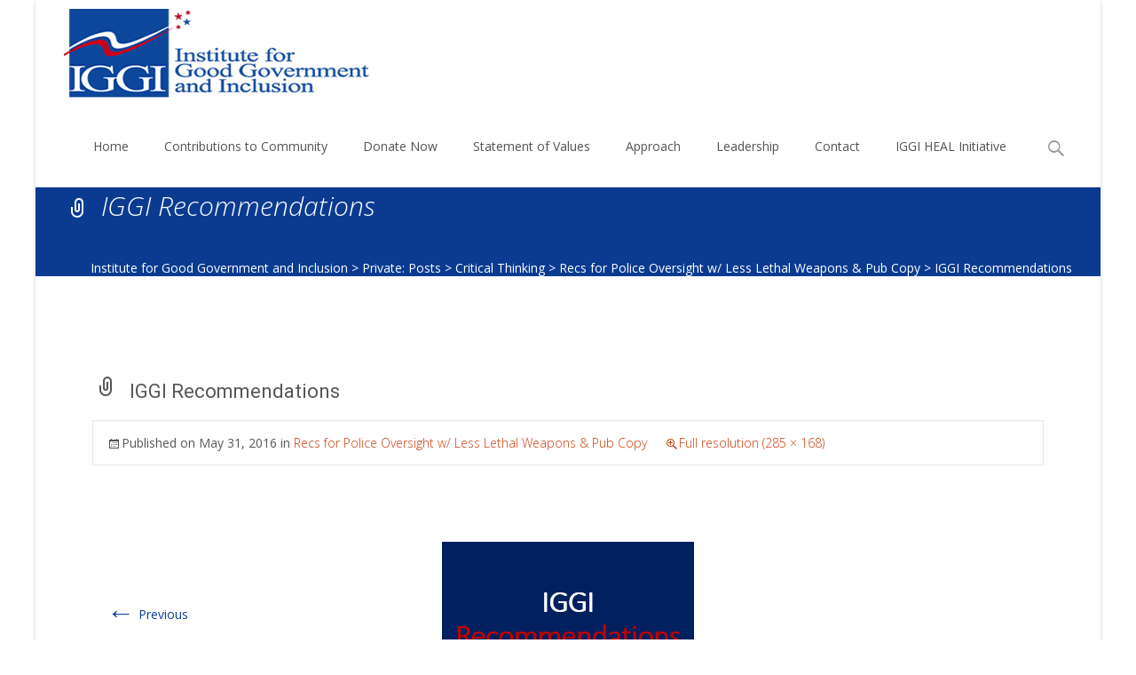

--- FILE ---
content_type: text/html; charset=UTF-8
request_url: https://thinkiggi.com/513-2/iggi-recommendations/
body_size: 11592
content:
<!DOCTYPE html><html lang="en-US"><head><meta charset="UTF-8"><meta name="viewport" content="width=device-width"><link rel="profile" href="https://gmpg.org/xfn/11"><link rel="pingback" href="https://thinkiggi.com/xmlrpc.php"><meta name='robots' content='index, follow, max-image-preview:large, max-snippet:-1, max-video-preview:-1' /><link media="all" href="https://thinkiggi.com/wp-content/cache/autoptimize/css/autoptimize_347e22b66c099f9ad66d13cfb545dea4.css" rel="stylesheet"><title>IGGI Recommendations - Institute for Good Government and Inclusion</title><link rel="canonical" href="https://thinkiggi.com/513-2/iggi-recommendations/" /> <script type="application/ld+json" class="yoast-schema-graph">{"@context":"https://schema.org","@graph":[{"@type":"WebPage","@id":"https://thinkiggi.com/513-2/iggi-recommendations/","url":"https://thinkiggi.com/513-2/iggi-recommendations/","name":"IGGI Recommendations - Institute for Good Government and Inclusion","isPartOf":{"@id":"https://thinkiggi.com/#website"},"primaryImageOfPage":{"@id":"https://thinkiggi.com/513-2/iggi-recommendations/#primaryimage"},"image":{"@id":"https://thinkiggi.com/513-2/iggi-recommendations/#primaryimage"},"thumbnailUrl":"https://thinkiggi.com/wp-content/uploads/2016/05/IGGI-Recommendations.png","datePublished":"2016-05-31T23:56:36+00:00","dateModified":"2016-05-31T23:57:34+00:00","breadcrumb":{"@id":"https://thinkiggi.com/513-2/iggi-recommendations/#breadcrumb"},"inLanguage":"en-US","potentialAction":[{"@type":"ReadAction","target":["https://thinkiggi.com/513-2/iggi-recommendations/"]}]},{"@type":"ImageObject","inLanguage":"en-US","@id":"https://thinkiggi.com/513-2/iggi-recommendations/#primaryimage","url":"https://thinkiggi.com/wp-content/uploads/2016/05/IGGI-Recommendations.png","contentUrl":"https://thinkiggi.com/wp-content/uploads/2016/05/IGGI-Recommendations.png","width":285,"height":168,"caption":"(c) IGGI 2016"},{"@type":"BreadcrumbList","@id":"https://thinkiggi.com/513-2/iggi-recommendations/#breadcrumb","itemListElement":[{"@type":"ListItem","position":1,"name":"Home","item":"https://thinkiggi.com/"},{"@type":"ListItem","position":2,"name":"Recs for Police Oversight w/ Less Lethal Weapons &#038; Pub Copy","item":"https://thinkiggi.com/513-2/"},{"@type":"ListItem","position":3,"name":"IGGI Recommendations"}]},{"@type":"WebSite","@id":"https://thinkiggi.com/#website","url":"https://thinkiggi.com/","name":"Institute for Good Government and Inclusion","description":"A domestic non-partisan and non-profit public policy think tank. Think IGGI!","publisher":{"@id":"https://thinkiggi.com/#organization"},"potentialAction":[{"@type":"SearchAction","target":{"@type":"EntryPoint","urlTemplate":"https://thinkiggi.com/?s={search_term_string}"},"query-input":{"@type":"PropertyValueSpecification","valueRequired":true,"valueName":"search_term_string"}}],"inLanguage":"en-US"},{"@type":"Organization","@id":"https://thinkiggi.com/#organization","name":"Institute of Good Government and Institution","url":"https://thinkiggi.com/","logo":{"@type":"ImageObject","inLanguage":"en-US","@id":"https://thinkiggi.com/#/schema/logo/image/","url":"https://thinkiggi.com/wp-content/uploads/2017/12/loanle-new-logo-1.png","contentUrl":"https://thinkiggi.com/wp-content/uploads/2017/12/loanle-new-logo-1.png","width":273,"height":84,"caption":"Institute of Good Government and Institution"},"image":{"@id":"https://thinkiggi.com/#/schema/logo/image/"}}]}</script> <link rel='dns-prefetch' href='//ws.sharethis.com' /><link rel='dns-prefetch' href='//fonts.googleapis.com' /><link rel='dns-prefetch' href='//netdna.bootstrapcdn.com' /><link href='https://fonts.gstatic.com' crossorigin rel='preconnect' /><link rel="alternate" type="application/rss+xml" title="Institute for Good Government and Inclusion &raquo; Feed" href="https://thinkiggi.com/feed/" /><link rel="alternate" type="application/rss+xml" title="Institute for Good Government and Inclusion &raquo; Comments Feed" href="https://thinkiggi.com/comments/feed/" /><link rel="alternate" type="application/rss+xml" title="Institute for Good Government and Inclusion &raquo; IGGI Recommendations Comments Feed" href="https://thinkiggi.com/513-2/iggi-recommendations/feed/" />  <script type="text/javascript">window._wpemojiSettings = {"baseUrl":"https:\/\/s.w.org\/images\/core\/emoji\/16.0.1\/72x72\/","ext":".png","svgUrl":"https:\/\/s.w.org\/images\/core\/emoji\/16.0.1\/svg\/","svgExt":".svg","source":{"concatemoji":"https:\/\/thinkiggi.com\/wp-includes\/js\/wp-emoji-release.min.js?ver=6.8.2"}};
/*! This file is auto-generated */
!function(s,n){var o,i,e;function c(e){try{var t={supportTests:e,timestamp:(new Date).valueOf()};sessionStorage.setItem(o,JSON.stringify(t))}catch(e){}}function p(e,t,n){e.clearRect(0,0,e.canvas.width,e.canvas.height),e.fillText(t,0,0);var t=new Uint32Array(e.getImageData(0,0,e.canvas.width,e.canvas.height).data),a=(e.clearRect(0,0,e.canvas.width,e.canvas.height),e.fillText(n,0,0),new Uint32Array(e.getImageData(0,0,e.canvas.width,e.canvas.height).data));return t.every(function(e,t){return e===a[t]})}function u(e,t){e.clearRect(0,0,e.canvas.width,e.canvas.height),e.fillText(t,0,0);for(var n=e.getImageData(16,16,1,1),a=0;a<n.data.length;a++)if(0!==n.data[a])return!1;return!0}function f(e,t,n,a){switch(t){case"flag":return n(e,"\ud83c\udff3\ufe0f\u200d\u26a7\ufe0f","\ud83c\udff3\ufe0f\u200b\u26a7\ufe0f")?!1:!n(e,"\ud83c\udde8\ud83c\uddf6","\ud83c\udde8\u200b\ud83c\uddf6")&&!n(e,"\ud83c\udff4\udb40\udc67\udb40\udc62\udb40\udc65\udb40\udc6e\udb40\udc67\udb40\udc7f","\ud83c\udff4\u200b\udb40\udc67\u200b\udb40\udc62\u200b\udb40\udc65\u200b\udb40\udc6e\u200b\udb40\udc67\u200b\udb40\udc7f");case"emoji":return!a(e,"\ud83e\udedf")}return!1}function g(e,t,n,a){var r="undefined"!=typeof WorkerGlobalScope&&self instanceof WorkerGlobalScope?new OffscreenCanvas(300,150):s.createElement("canvas"),o=r.getContext("2d",{willReadFrequently:!0}),i=(o.textBaseline="top",o.font="600 32px Arial",{});return e.forEach(function(e){i[e]=t(o,e,n,a)}),i}function t(e){var t=s.createElement("script");t.src=e,t.defer=!0,s.head.appendChild(t)}"undefined"!=typeof Promise&&(o="wpEmojiSettingsSupports",i=["flag","emoji"],n.supports={everything:!0,everythingExceptFlag:!0},e=new Promise(function(e){s.addEventListener("DOMContentLoaded",e,{once:!0})}),new Promise(function(t){var n=function(){try{var e=JSON.parse(sessionStorage.getItem(o));if("object"==typeof e&&"number"==typeof e.timestamp&&(new Date).valueOf()<e.timestamp+604800&&"object"==typeof e.supportTests)return e.supportTests}catch(e){}return null}();if(!n){if("undefined"!=typeof Worker&&"undefined"!=typeof OffscreenCanvas&&"undefined"!=typeof URL&&URL.createObjectURL&&"undefined"!=typeof Blob)try{var e="postMessage("+g.toString()+"("+[JSON.stringify(i),f.toString(),p.toString(),u.toString()].join(",")+"));",a=new Blob([e],{type:"text/javascript"}),r=new Worker(URL.createObjectURL(a),{name:"wpTestEmojiSupports"});return void(r.onmessage=function(e){c(n=e.data),r.terminate(),t(n)})}catch(e){}c(n=g(i,f,p,u))}t(n)}).then(function(e){for(var t in e)n.supports[t]=e[t],n.supports.everything=n.supports.everything&&n.supports[t],"flag"!==t&&(n.supports.everythingExceptFlag=n.supports.everythingExceptFlag&&n.supports[t]);n.supports.everythingExceptFlag=n.supports.everythingExceptFlag&&!n.supports.flag,n.DOMReady=!1,n.readyCallback=function(){n.DOMReady=!0}}).then(function(){return e}).then(function(){var e;n.supports.everything||(n.readyCallback(),(e=n.source||{}).concatemoji?t(e.concatemoji):e.wpemoji&&e.twemoji&&(t(e.twemoji),t(e.wpemoji)))}))}((window,document),window._wpemojiSettings);</script> <link rel='stylesheet' id='givewp-campaign-blocks-fonts-css' href='https://fonts.googleapis.com/css2?family=Inter%3Awght%40400%3B500%3B600%3B700&#038;display=swap&#038;ver=6.8.2' type='text/css' media='all' /><link rel='stylesheet' id='font-awesome-css' href='//netdna.bootstrapcdn.com/font-awesome/4.1.0/css/font-awesome.min.css?ver=4.1.0' type='text/css' media='all' /><link rel='stylesheet' id='iexcel-fonts-css' href='//fonts.googleapis.com/css?family=Open+Sans%3A300%2C400%2C700%2C300italic%2C400italic%2C700italic%7CRoboto%3A300%2C400%2C700&#038;subset=latin%2Clatin-ext' type='text/css' media='all' /> <script type="text/javascript" src="https://thinkiggi.com/wp-includes/js/dist/hooks.min.js?ver=4d63a3d491d11ffd8ac6" id="wp-hooks-js"></script> <script type="text/javascript" src="https://thinkiggi.com/wp-includes/js/dist/i18n.min.js?ver=5e580eb46a90c2b997e6" id="wp-i18n-js"></script> <script type="text/javascript" id="wp-i18n-js-after">wp.i18n.setLocaleData( { 'text direction\u0004ltr': [ 'ltr' ] } );</script> <script type="text/javascript" src="https://thinkiggi.com/wp-includes/js/jquery/jquery.min.js?ver=3.7.1" id="jquery-core-js"></script> <script type="text/javascript" src="https://thinkiggi.com/wp-includes/js/jquery/jquery-migrate.min.js?ver=3.4.1" id="jquery-migrate-js"></script> <script type="text/javascript" id="seamless_javascript_code-js-extra">var dgxDonateAjax = {"ajaxurl":"https:\/\/thinkiggi.com\/wp-admin\/admin-ajax.php","nonce":"db81693e8e","postalCodeRequired":["AU","AT","BE","BR","CA","CN","CZ","DK","FO","FI","FR","DE","GR","GL","HU","IN","ID","IT","JP","KR","LI","LU","MY","MX","MC","NL","NO","PH","PL","PT","RU","SZ","ZA","ES","SE","CH","TH","TR","SG","GB","US"]};</script> <script type="text/javascript" src="https://thinkiggi.com/wp-content/plugins/seamless-donations/js/seamless-donations.js?ver=6.8.2" id="seamless_javascript_code-js"></script> <script type="text/javascript" src="https://thinkiggi.com/wp-content/plugins/seamless-donations/library/node-uuid/uuid.js?ver=6.8.2" id="seamless_javascript_uuid-js"></script> <script id='st_insights_js' type="text/javascript" src="https://ws.sharethis.com/button/st_insights.js?publisher=4d48b7c5-0ae3-43d4-bfbe-3ff8c17a8ae6&amp;product=simpleshare&amp;ver=8.5.2" id="ssba-sharethis-js"></script> <script type="text/javascript" id="give-js-extra">var give_global_vars = {"ajaxurl":"https:\/\/thinkiggi.com\/wp-admin\/admin-ajax.php","checkout_nonce":"58a997d057","currency":"USD","currency_sign":"$","currency_pos":"before","thousands_separator":",","decimal_separator":".","no_gateway":"Please select a payment method.","bad_minimum":"The minimum custom donation amount for this form is","bad_maximum":"The maximum custom donation amount for this form is","general_loading":"Loading...","purchase_loading":"Please Wait...","textForOverlayScreen":"<h3>Processing...<\/h3><p>This will only take a second!<\/p>","number_decimals":"0","is_test_mode":"","give_version":"4.6.1","magnific_options":{"main_class":"give-modal","close_on_bg_click":false},"form_translation":{"payment-mode":"Please select payment mode.","give_first":"Please enter your first name.","give_last":"Please enter your last name.","give_email":"Please enter a valid email address.","give_user_login":"Invalid email address or username.","give_user_pass":"Enter a password.","give_user_pass_confirm":"Enter the password confirmation.","give_agree_to_terms":"You must agree to the terms and conditions."},"confirm_email_sent_message":"Please check your email and click on the link to access your complete donation history.","ajax_vars":{"ajaxurl":"https:\/\/thinkiggi.com\/wp-admin\/admin-ajax.php","ajaxNonce":"caadf36e11","loading":"Loading","select_option":"Please select an option","default_gateway":"paypal","permalinks":"1","number_decimals":0},"cookie_hash":"5512ec0eaf4041c71014175a6b3734bd","session_nonce_cookie_name":"wp-give_session_reset_nonce_5512ec0eaf4041c71014175a6b3734bd","session_cookie_name":"wp-give_session_5512ec0eaf4041c71014175a6b3734bd","delete_session_nonce_cookie":"0"};
var giveApiSettings = {"root":"https:\/\/thinkiggi.com\/wp-json\/give-api\/v2\/","rest_base":"give-api\/v2"};</script> <script type="text/javascript" src="https://thinkiggi.com/wp-content/plugins/give/build/assets/dist/js/give.js?ver=8540f4f50a2032d9c5b5" id="give-js"></script> <link rel="https://api.w.org/" href="https://thinkiggi.com/wp-json/" /><link rel="alternate" title="JSON" type="application/json" href="https://thinkiggi.com/wp-json/wp/v2/media/533" /><link rel="EditURI" type="application/rsd+xml" title="RSD" href="https://thinkiggi.com/xmlrpc.php?rsd" /><meta name="generator" content="WordPress 6.8.2" /><link rel='shortlink' href='https://thinkiggi.com/?p=533' /><link rel="alternate" title="oEmbed (JSON)" type="application/json+oembed" href="https://thinkiggi.com/wp-json/oembed/1.0/embed?url=https%3A%2F%2Fthinkiggi.com%2F513-2%2Figgi-recommendations%2F" /><link rel="alternate" title="oEmbed (XML)" type="text/xml+oembed" href="https://thinkiggi.com/wp-json/oembed/1.0/embed?url=https%3A%2F%2Fthinkiggi.com%2F513-2%2Figgi-recommendations%2F&#038;format=xml" /><meta name="generator" content="Give v4.6.1" /><link rel="icon" href="https://thinkiggi.com/wp-content/uploads/2018/01/cropped-IGGI-Tag-32x32.png" sizes="32x32" /><link rel="icon" href="https://thinkiggi.com/wp-content/uploads/2018/01/cropped-IGGI-Tag-192x192.png" sizes="192x192" /><link rel="apple-touch-icon" href="https://thinkiggi.com/wp-content/uploads/2018/01/cropped-IGGI-Tag-180x180.png" /><meta name="msapplication-TileImage" content="https://thinkiggi.com/wp-content/uploads/2018/01/cropped-IGGI-Tag-270x270.png" /></head><body class="attachment wp-singular attachment-template-default single single-attachment postid-533 attachmentid-533 attachment-png custom-background wp-embed-responsive wp-theme-i-excel nx-boxed twocol-blog single-author nx-show-search" style="  "><div class="nx-ispload"><div class="nx-ispload-wrap"><div class="nx-folding-cube"><div class="nx-cube1 nx-cube"></div><div class="nx-cube2 nx-cube"></div><div class="nx-cube4 nx-cube"></div><div class="nx-cube3 nx-cube"></div></div></div></div><div id="page" class="hfeed site"><div class="headerwrap"><header id="masthead" class="site-header" role="banner"><div class="headerinnerwrap"> <a class="home-link" href="https://thinkiggi.com/" title="Institute for Good Government and Inclusion" rel="home"> <span><img src="https://thinkiggi.com/wp-content/uploads/2017/12/loanle-real-logo-1.png" alt="Institute for Good Government and Inclusion" class="iexcel-logo" /></span> </a><div id="navbar" class="navbar colored-drop"><nav id="site-navigation" class="navigation main-navigation" role="navigation"><h3 class="menu-toggle">Menu</h3> <a class="screen-reader-text skip-link" href="#content" title="Skip to content">Skip to content</a><div class="nav-container"><ul id="menu-menu-april-20-2016" class="nav-menu"><li id="menu-item-907" class="menu-item menu-item-type-custom menu-item-object-custom menu-item-home menu-item-907"><a href="https://thinkiggi.com/">Home</a></li><li id="menu-item-1634" class="menu-item menu-item-type-post_type menu-item-object-page menu-item-1634"><a href="https://thinkiggi.com/contributions-to-community/">Contributions to Community</a></li><li id="menu-item-475" class="menu-item menu-item-type-post_type menu-item-object-page menu-item-475"><a href="https://thinkiggi.com/donate-now/">Donate Now</a></li><li id="menu-item-429" class="menu-item menu-item-type-post_type menu-item-object-page menu-item-429"><a href="https://thinkiggi.com/statement-values/">Statement of Values</a></li><li id="menu-item-430" class="menu-item menu-item-type-post_type menu-item-object-page menu-item-430"><a href="https://thinkiggi.com/approach/">Approach</a></li><li id="menu-item-431" class="menu-item menu-item-type-post_type menu-item-object-page menu-item-431"><a href="https://thinkiggi.com/about-us/">Leadership</a></li><li id="menu-item-432" class="menu-item menu-item-type-post_type menu-item-object-page menu-item-432"><a href="https://thinkiggi.com/contact-us/">Contact</a></li><li id="menu-item-1854" class="menu-item menu-item-type-post_type menu-item-object-page menu-item-1854"><a href="https://thinkiggi.com/iggi-heal-initiative/">IGGI HEAL Initiative</a></li></ul></div></nav><div class="topsearch"><form role="search" method="get" class="search-form" action="https://thinkiggi.com/"> <label> <span class="screen-reader-text">Search for:</span> <input type="search" class="search-field" placeholder="Search..." value="" name="s" title="Search for:" /> </label> <input type="submit" class="search-submit" value="Search" /></form></div></div><div class="clear"></div></div></header></div><div class="iheader nx-titlebar" style=""><div class="titlebar"><h1 class="entry-title">IGGI Recommendations</h1><div class="nx-breadcrumb"> <span property="itemListElement" typeof="ListItem"><a property="item" typeof="WebPage" title="Go to Institute for Good Government and Inclusion." href="https://thinkiggi.com" class="home" ><span property="name">Institute for Good Government and Inclusion</span></a><meta property="position" content="1"></span> &gt; <span property="itemListElement" typeof="ListItem"><a property="item" typeof="WebPage" title="Go to Private: Posts." href="https://thinkiggi.com/?page_id=17" class="post-root post post-post" ><span property="name">Private: Posts</span></a><meta property="position" content="2"></span> &gt; <span property="itemListElement" typeof="ListItem"><a property="item" typeof="WebPage" title="Go to the Critical Thinking Category archives." href="https://thinkiggi.com/category/critical-thinking/" class="taxonomy category" ><span property="name">Critical Thinking</span></a><meta property="position" content="3"></span> &gt; <span property="itemListElement" typeof="ListItem"><a property="item" typeof="WebPage" title="Go to Recs for Police Oversight w/ Less Lethal Weapons &#038; Pub Copy." href="https://thinkiggi.com/513-2/" class="post post-post" ><span property="name">Recs for Police Oversight w/ Less Lethal Weapons &#038; Pub Copy</span></a><meta property="position" content="4"></span> &gt; <span property="itemListElement" typeof="ListItem"><span property="name" class="post post-attachment current-item">IGGI Recommendations</span><meta property="url" content="https://thinkiggi.com/513-2/iggi-recommendations/"><meta property="position" content="5"></span></div></div></div><div id="main" class="site-main"><div id="primary" class="content-area"><div id="content" class="site-content" role="main"><article id="post-533" class="image-attachment post-533 attachment type-attachment status-inherit hentry"><header class="entry-header"><h1 class="entry-title">IGGI Recommendations</h1><div class="entry-meta"> <span class="attachment-meta">Published on <time class="entry-date" datetime="2016-05-31T23:56:36+00:00">May 31, 2016</time> in <a href="https://thinkiggi.com/513-2/" title="Return to Recs for Police Oversight w/ Less Lethal Weapons &#038; Pub Copy" rel="gallery">Recs for Police Oversight w/ Less Lethal Weapons &#038; Pub Copy</a></span><span class="attachment-meta full-size-link"><a href="https://thinkiggi.com/wp-content/uploads/2016/05/IGGI-Recommendations.png" title="Link to full-size image">Full resolution (285 &times; 168)</a></span></div></header><div class="entry-content"><nav id="image-navigation" class="navigation image-navigation" role="navigation"> <span class="nav-previous"><a href='https://thinkiggi.com/513-2/sjsu-first-page-of-article-2/'><span class="meta-nav">&larr;</span> Previous</a></span> <span class="nav-next"></span></nav><div class="entry-attachment"><div class="attachment"> <a href="https://thinkiggi.com/513-2/sjsu-first-page-of-article/" title="IGGI Recommendations" rel="attachment"><img width="285" height="168" src="https://thinkiggi.com/wp-content/uploads/2016/05/IGGI-Recommendations.png" class="attachment-724x724 size-724x724" alt="" decoding="async" /></a><div class="entry-caption"><p>(c) IGGI 2016</p></div></div></div></div></article><div id="comments" class="comments-area"><div id="respond" class="comment-respond"><h3 id="reply-title" class="comment-reply-title">Leave a Reply <small><a rel="nofollow" id="cancel-comment-reply-link" href="/513-2/iggi-recommendations/#respond" style="display:none;">Cancel reply</a></small></h3><form action="https://thinkiggi.com/wp-comments-post.php" method="post" id="commentform" class="comment-form"><p class="comment-notes"><span id="email-notes">Your email address will not be published.</span> <span class="required-field-message">Required fields are marked <span class="required">*</span></span></p><p class="comment-form-comment"><label for="comment">Comment <span class="required">*</span></label><textarea id="comment" name="comment" cols="45" rows="8" maxlength="65525" required></textarea></p><p class="comment-form-author"><label for="author">Name <span class="required">*</span></label> <input id="author" name="author" type="text" value="" size="30" maxlength="245" autocomplete="name" required /></p><p class="comment-form-email"><label for="email">Email <span class="required">*</span></label> <input id="email" name="email" type="email" value="" size="30" maxlength="100" aria-describedby="email-notes" autocomplete="email" required /></p><p class="comment-form-url"><label for="url">Website</label> <input id="url" name="url" type="url" value="" size="30" maxlength="200" autocomplete="url" /></p><div class="gglcptch gglcptch_v2"><div id="gglcptch_recaptcha_274162172" class="gglcptch_recaptcha"></div> <noscript><div style="width: 302px;"><div style="width: 302px; height: 422px; position: relative;"><div style="width: 302px; height: 422px; position: absolute;"> <iframe src="https://www.google.com/recaptcha/api/fallback?k=6LfggpQUAAAAAD3skN8dydDbOGwug1990s7cIk0j" frameborder="0" scrolling="no" style="width: 302px; height:422px; border-style: none;"></iframe></div></div><div style="border-style: none; bottom: 12px; left: 25px; margin: 0px; padding: 0px; right: 25px; background: #f9f9f9; border: 1px solid #c1c1c1; border-radius: 3px; height: 60px; width: 300px;"> <input type="hidden" id="g-recaptcha-response" name="g-recaptcha-response" class="g-recaptcha-response" style="width: 250px !important; height: 40px !important; border: 1px solid #c1c1c1 !important; margin: 10px 25px !important; padding: 0px !important; resize: none !important;"></div></div> </noscript></div><p class="form-submit"><input name="submit" type="submit" id="submit" class="submit" value="Post Comment" /> <input type='hidden' name='comment_post_ID' value='533' id='comment_post_ID' /> <input type='hidden' name='comment_parent' id='comment_parent' value='0' /></p><p style="display: none;"><input type="hidden" id="akismet_comment_nonce" name="akismet_comment_nonce" value="164ded12d7" /></p><p style="display: none !important;" class="akismet-fields-container" data-prefix="ak_"><label>&#916;<textarea name="ak_hp_textarea" cols="45" rows="8" maxlength="100"></textarea></label><input type="hidden" id="ak_js_1" name="ak_js" value="240"/><script>document.getElementById( "ak_js_1" ).setAttribute( "value", ( new Date() ).getTime() );</script></p></form></div></div></div></div></div><footer id="colophon" class="site-footer" role="contentinfo"><div class="footer-bg clearfix"><div class="widget-wrap"><div id="secondary" class="sidebar-container" role="complementary"><div class="widget-area" id="footer-widgets"><aside id="text-14" class="widget widget_text"><div class="textwidget"><center>Transparency in Government</center></div></aside><aside id="text-15" class="widget widget_text"><div class="textwidget"><center>Respect for Persons</center></div></aside><aside id="text-16" class="widget widget_text"><div class="textwidget"><center>Rule of Law</center></div></aside><aside id="text-17" class="widget widget_text"><div class="textwidget"><center>Democratic Inclusion</center></div></aside><aside id="search-9" class="widget widget_search"><form role="search" method="get" class="search-form" action="https://thinkiggi.com/"> <label> <span class="screen-reader-text">Search for:</span> <input type="search" class="search-field" placeholder="Search..." value="" name="s" title="Search for:" /> </label> <input type="submit" class="search-submit" value="Search" /></form></aside></div></div></div></div><div class="site-info"><div class="copyright"> Copyright &copy; Institute for Good Government and Inclusion</div><div class="credit-info"> <a href="http://wordpress.org/" title="Semantic Personal Publishing Platform"> Powered by WordPress </a> , Theme <a href="http://www.templatesnext.org/i-excel/" title="Multipurpose Business WooCommerce Theme" rel="designer"> i-excel </a> by TemplatesNext.</div></div></footer></div> <script type="speculationrules">{"prefetch":[{"source":"document","where":{"and":[{"href_matches":"\/*"},{"not":{"href_matches":["\/wp-*.php","\/wp-admin\/*","\/wp-content\/uploads\/*","\/wp-content\/*","\/wp-content\/plugins\/*","\/wp-content\/themes\/i-excel\/*","\/*\\?(.+)"]}},{"not":{"selector_matches":"a[rel~=\"nofollow\"]"}},{"not":{"selector_matches":".no-prefetch, .no-prefetch a"}}]},"eagerness":"conservative"}]}</script> <script type="text/javascript" src="https://thinkiggi.com/wp-includes/js/dist/vendor/react.min.js?ver=18.3.1.1" id="react-js"></script> <script type="text/javascript" src="https://thinkiggi.com/wp-includes/js/dist/vendor/react-jsx-runtime.min.js?ver=18.3.1" id="react-jsx-runtime-js"></script> <script type="text/javascript" src="https://thinkiggi.com/wp-includes/js/dist/vendor/wp-polyfill.min.js?ver=3.15.0" id="wp-polyfill-js"></script> <script type="text/javascript" src="https://thinkiggi.com/wp-includes/js/dist/url.min.js?ver=c2964167dfe2477c14ea" id="wp-url-js"></script> <script type="text/javascript" src="https://thinkiggi.com/wp-includes/js/dist/api-fetch.min.js?ver=3623a576c78df404ff20" id="wp-api-fetch-js"></script> <script type="text/javascript" id="wp-api-fetch-js-after">wp.apiFetch.use( wp.apiFetch.createRootURLMiddleware( "https://thinkiggi.com/wp-json/" ) );
wp.apiFetch.nonceMiddleware = wp.apiFetch.createNonceMiddleware( "6cea52eb28" );
wp.apiFetch.use( wp.apiFetch.nonceMiddleware );
wp.apiFetch.use( wp.apiFetch.mediaUploadMiddleware );
wp.apiFetch.nonceEndpoint = "https://thinkiggi.com/wp-admin/admin-ajax.php?action=rest-nonce";</script> <script type="text/javascript" src="https://thinkiggi.com/wp-includes/js/dist/vendor/react-dom.min.js?ver=18.3.1.1" id="react-dom-js"></script> <script type="text/javascript" src="https://thinkiggi.com/wp-includes/js/dist/dom-ready.min.js?ver=f77871ff7694fffea381" id="wp-dom-ready-js"></script> <script type="text/javascript" src="https://thinkiggi.com/wp-includes/js/dist/a11y.min.js?ver=3156534cc54473497e14" id="wp-a11y-js"></script> <script type="text/javascript" src="https://thinkiggi.com/wp-includes/js/dist/blob.min.js?ver=9113eed771d446f4a556" id="wp-blob-js"></script> <script type="text/javascript" src="https://thinkiggi.com/wp-includes/js/dist/block-serialization-default-parser.min.js?ver=14d44daebf663d05d330" id="wp-block-serialization-default-parser-js"></script> <script type="text/javascript" src="https://thinkiggi.com/wp-includes/js/dist/autop.min.js?ver=9fb50649848277dd318d" id="wp-autop-js"></script> <script type="text/javascript" src="https://thinkiggi.com/wp-includes/js/dist/deprecated.min.js?ver=e1f84915c5e8ae38964c" id="wp-deprecated-js"></script> <script type="text/javascript" src="https://thinkiggi.com/wp-includes/js/dist/dom.min.js?ver=80bd57c84b45cf04f4ce" id="wp-dom-js"></script> <script type="text/javascript" src="https://thinkiggi.com/wp-includes/js/dist/escape-html.min.js?ver=6561a406d2d232a6fbd2" id="wp-escape-html-js"></script> <script type="text/javascript" src="https://thinkiggi.com/wp-includes/js/dist/element.min.js?ver=a4eeeadd23c0d7ab1d2d" id="wp-element-js"></script> <script type="text/javascript" src="https://thinkiggi.com/wp-includes/js/dist/is-shallow-equal.min.js?ver=e0f9f1d78d83f5196979" id="wp-is-shallow-equal-js"></script> <script type="text/javascript" src="https://thinkiggi.com/wp-includes/js/dist/keycodes.min.js?ver=034ff647a54b018581d3" id="wp-keycodes-js"></script> <script type="text/javascript" src="https://thinkiggi.com/wp-includes/js/dist/priority-queue.min.js?ver=9c21c957c7e50ffdbf48" id="wp-priority-queue-js"></script> <script type="text/javascript" src="https://thinkiggi.com/wp-includes/js/dist/compose.min.js?ver=84bcf832a5c99203f3db" id="wp-compose-js"></script> <script type="text/javascript" src="https://thinkiggi.com/wp-includes/js/dist/private-apis.min.js?ver=0f8478f1ba7e0eea562b" id="wp-private-apis-js"></script> <script type="text/javascript" src="https://thinkiggi.com/wp-includes/js/dist/redux-routine.min.js?ver=8bb92d45458b29590f53" id="wp-redux-routine-js"></script> <script type="text/javascript" src="https://thinkiggi.com/wp-includes/js/dist/data.min.js?ver=fe6c4835cd00e12493c3" id="wp-data-js"></script> <script type="text/javascript" id="wp-data-js-after">( function() {
	var userId = 0;
	var storageKey = "WP_DATA_USER_" + userId;
	wp.data
		.use( wp.data.plugins.persistence, { storageKey: storageKey } );
} )();</script> <script type="text/javascript" src="https://thinkiggi.com/wp-includes/js/dist/html-entities.min.js?ver=2cd3358363e0675638fb" id="wp-html-entities-js"></script> <script type="text/javascript" src="https://thinkiggi.com/wp-includes/js/dist/rich-text.min.js?ver=74178fc8c4d67d66f1a8" id="wp-rich-text-js"></script> <script type="text/javascript" src="https://thinkiggi.com/wp-includes/js/dist/shortcode.min.js?ver=b7747eee0efafd2f0c3b" id="wp-shortcode-js"></script> <script type="text/javascript" src="https://thinkiggi.com/wp-includes/js/dist/warning.min.js?ver=ed7c8b0940914f4fe44b" id="wp-warning-js"></script> <script type="text/javascript" src="https://thinkiggi.com/wp-includes/js/dist/blocks.min.js?ver=84530c06a3c62815b497" id="wp-blocks-js"></script> <script type="text/javascript" src="https://thinkiggi.com/wp-includes/js/dist/vendor/moment.min.js?ver=2.30.1" id="moment-js"></script> <script type="text/javascript" id="moment-js-after">moment.updateLocale( 'en_US', {"months":["January","February","March","April","May","June","July","August","September","October","November","December"],"monthsShort":["Jan","Feb","Mar","Apr","May","Jun","Jul","Aug","Sep","Oct","Nov","Dec"],"weekdays":["Sunday","Monday","Tuesday","Wednesday","Thursday","Friday","Saturday"],"weekdaysShort":["Sun","Mon","Tue","Wed","Thu","Fri","Sat"],"week":{"dow":1},"longDateFormat":{"LT":"g:i a","LTS":null,"L":null,"LL":"F j, Y","LLL":"F j, Y g:i a","LLLL":null}} );</script> <script type="text/javascript" src="https://thinkiggi.com/wp-includes/js/dist/date.min.js?ver=85ff222add187a4e358f" id="wp-date-js"></script> <script type="text/javascript" id="wp-date-js-after">wp.date.setSettings( {"l10n":{"locale":"en_US","months":["January","February","March","April","May","June","July","August","September","October","November","December"],"monthsShort":["Jan","Feb","Mar","Apr","May","Jun","Jul","Aug","Sep","Oct","Nov","Dec"],"weekdays":["Sunday","Monday","Tuesday","Wednesday","Thursday","Friday","Saturday"],"weekdaysShort":["Sun","Mon","Tue","Wed","Thu","Fri","Sat"],"meridiem":{"am":"am","pm":"pm","AM":"AM","PM":"PM"},"relative":{"future":"%s from now","past":"%s ago","s":"a second","ss":"%d seconds","m":"a minute","mm":"%d minutes","h":"an hour","hh":"%d hours","d":"a day","dd":"%d days","M":"a month","MM":"%d months","y":"a year","yy":"%d years"},"startOfWeek":1},"formats":{"time":"g:i a","date":"F j, Y","datetime":"F j, Y g:i a","datetimeAbbreviated":"M j, Y g:i a"},"timezone":{"offset":0,"offsetFormatted":"0","string":"","abbr":""}} );</script> <script type="text/javascript" src="https://thinkiggi.com/wp-includes/js/dist/primitives.min.js?ver=aef2543ab60c8c9bb609" id="wp-primitives-js"></script> <script type="text/javascript" src="https://thinkiggi.com/wp-includes/js/dist/components.min.js?ver=865f2ec3b5f5195705e0" id="wp-components-js"></script> <script type="text/javascript" src="https://thinkiggi.com/wp-includes/js/dist/keyboard-shortcuts.min.js?ver=32686e58e84193ce808b" id="wp-keyboard-shortcuts-js"></script> <script type="text/javascript" src="https://thinkiggi.com/wp-includes/js/dist/commands.min.js?ver=14ee29ad1743be844b11" id="wp-commands-js"></script> <script type="text/javascript" src="https://thinkiggi.com/wp-includes/js/dist/notices.min.js?ver=673a68a7ac2f556ed50b" id="wp-notices-js"></script> <script type="text/javascript" src="https://thinkiggi.com/wp-includes/js/dist/preferences-persistence.min.js?ver=9307a8c9e3254140a223" id="wp-preferences-persistence-js"></script> <script type="text/javascript" src="https://thinkiggi.com/wp-includes/js/dist/preferences.min.js?ver=4aa23582b858c882a887" id="wp-preferences-js"></script> <script type="text/javascript" id="wp-preferences-js-after">( function() {
				var serverData = false;
				var userId = "0";
				var persistenceLayer = wp.preferencesPersistence.__unstableCreatePersistenceLayer( serverData, userId );
				var preferencesStore = wp.preferences.store;
				wp.data.dispatch( preferencesStore ).setPersistenceLayer( persistenceLayer );
			} ) ();</script> <script type="text/javascript" src="https://thinkiggi.com/wp-includes/js/dist/style-engine.min.js?ver=08cc10e9532531e22456" id="wp-style-engine-js"></script> <script type="text/javascript" src="https://thinkiggi.com/wp-includes/js/dist/token-list.min.js?ver=3b5f5dcfde830ecef24f" id="wp-token-list-js"></script> <script type="text/javascript" src="https://thinkiggi.com/wp-includes/js/dist/block-editor.min.js?ver=b3b0b55b35e04df52f7c" id="wp-block-editor-js"></script> <script type="text/javascript" src="https://thinkiggi.com/wp-includes/js/dist/core-data.min.js?ver=64479bc080c558e99158" id="wp-core-data-js"></script> <script type="text/javascript" src="https://thinkiggi.com/wp-content/plugins/give/build/donationEntity.js?ver=6b0eddde66f01be7eebf" id="givewp-donation-entity-js"></script> <script type="text/javascript" src="https://thinkiggi.com/wp-content/plugins/give/build/donorEntity.js?ver=9aafa698a63a7b173db5" id="givewp-donor-entity-js"></script> <script type="text/javascript" src="https://thinkiggi.com/wp-content/plugins/give/build/formEntity.js?ver=b473eaa9687204494bc0" id="givewp-form-entity-js"></script> <script type="text/javascript" src="https://thinkiggi.com/wp-content/plugins/give/build/campaignEntity.js?ver=20138083e3cf4ad108e2" id="givewp-campaign-entity-js"></script> <script type="text/javascript" id="email-subscribers-js-extra">var es_data = {"messages":{"es_empty_email_notice":"Please enter email address","es_rate_limit_notice":"You need to wait for some time before subscribing again","es_single_optin_success_message":"Successfully Subscribed.","es_email_exists_notice":"Email Address already exists!","es_unexpected_error_notice":"Oops.. Unexpected error occurred.","es_invalid_email_notice":"Invalid email address","es_try_later_notice":"Please try after some time"},"es_ajax_url":"https:\/\/thinkiggi.com\/wp-admin\/admin-ajax.php"};</script> <script type="text/javascript" src="https://thinkiggi.com/wp-content/plugins/email-subscribers/lite/public/js/email-subscribers-public.js?ver=5.8.10" id="email-subscribers-js"></script> <script type="text/javascript" src="https://thinkiggi.com/wp-content/plugins/simple-share-buttons-adder/js/ssba.js?ver=1739460743" id="simple-share-buttons-adder-ssba-js"></script> <script type="text/javascript" id="simple-share-buttons-adder-ssba-js-after">Main.boot( [] );</script> <script type="text/javascript" src="https://thinkiggi.com/wp-includes/js/imagesloaded.min.js?ver=5.0.0" id="imagesloaded-js"></script> <script type="text/javascript" src="https://thinkiggi.com/wp-includes/js/masonry.min.js?ver=4.2.2" id="masonry-js"></script> <script type="text/javascript" src="https://thinkiggi.com/wp-includes/js/jquery/jquery.masonry.min.js?ver=3.1.2b" id="jquery-masonry-js"></script> <script type="text/javascript" src="https://thinkiggi.com/wp-content/plugins/templatesnext-toolkit/js/owl.carousel.min.js?ver=1.3.2" id="owl-carousel-js"></script> <script type="text/javascript" src="https://thinkiggi.com/wp-content/plugins/templatesnext-toolkit/js/jquery.colorbox-min.js?ver=1.5.14" id="colorbox-js"></script> <script type="text/javascript" src="https://thinkiggi.com/wp-content/plugins/templatesnext-toolkit/js/jquery.inview.min.js?ver=1.0.0" id="inview-js"></script> <script type="text/javascript" src="https://thinkiggi.com/wp-content/plugins/templatesnext-toolkit/js/tx-script.js?ver=2013-07-18" id="tx-script-js"></script> <script type="text/javascript" id="give-donation-summary-script-frontend-js-extra">var GiveDonationSummaryData = {"currencyPrecisionLookup":{"USD":2,"EUR":2,"GBP":2,"AUD":2,"BRL":2,"CAD":2,"CZK":2,"DKK":2,"HKD":2,"HUF":2,"ILS":2,"JPY":0,"MYR":2,"MXN":2,"MAD":2,"NZD":2,"NOK":2,"PHP":2,"PLN":2,"SGD":2,"KRW":0,"ZAR":2,"SEK":2,"CHF":2,"TWD":2,"THB":2,"INR":2,"TRY":2,"IRR":2,"RUB":2,"AED":2,"AMD":2,"ANG":2,"ARS":2,"AWG":2,"BAM":2,"BDT":2,"BHD":3,"BMD":2,"BND":2,"BOB":2,"BSD":2,"BWP":2,"BZD":2,"CLP":0,"CNY":2,"COP":2,"CRC":2,"CUC":2,"CUP":2,"DOP":2,"EGP":2,"GIP":2,"GTQ":2,"HNL":2,"HRK":2,"IDR":2,"ISK":0,"JMD":2,"JOD":2,"KES":2,"KWD":2,"KYD":2,"MKD":2,"NPR":2,"OMR":3,"PEN":2,"PKR":2,"RON":2,"SAR":2,"SZL":2,"TOP":2,"TZS":2,"UAH":2,"UYU":2,"VEF":2,"XCD":2,"AFN":2,"ALL":2,"AOA":2,"AZN":2,"BBD":2,"BGN":2,"BIF":0,"XBT":8,"BTN":1,"BYR":2,"BYN":2,"CDF":2,"CVE":2,"DJF":0,"DZD":2,"ERN":2,"ETB":2,"FJD":2,"FKP":2,"GEL":2,"GGP":2,"GHS":2,"GMD":2,"GNF":0,"GYD":2,"HTG":2,"IMP":2,"IQD":2,"IRT":2,"JEP":2,"KGS":2,"KHR":0,"KMF":2,"KPW":0,"KZT":2,"LAK":0,"LBP":2,"LKR":0,"LRD":2,"LSL":2,"LYD":3,"MDL":2,"MGA":0,"MMK":2,"MNT":2,"MOP":2,"MRO":2,"MUR":2,"MVR":1,"MWK":2,"MZN":0,"NAD":2,"NGN":2,"NIO":2,"PAB":2,"PGK":2,"PRB":2,"PYG":2,"QAR":2,"RSD":2,"RWF":2,"SBD":2,"SCR":2,"SDG":2,"SHP":2,"SLL":2,"SOS":2,"SRD":2,"SSP":2,"STD":2,"SYP":2,"TJS":2,"TMT":2,"TND":3,"TTD":2,"UGX":2,"UZS":2,"VND":1,"VUV":0,"WST":2,"XAF":2,"XOF":2,"XPF":2,"YER":2,"ZMW":2},"recurringLabelLookup":[]};</script> <script type="text/javascript" src="https://thinkiggi.com/wp-content/plugins/give/build/assets/dist/js/give-donation-summary.js?ver=4.6.1" id="give-donation-summary-script-frontend-js"></script> <script type="text/javascript" src="https://thinkiggi.com/wp-includes/js/comment-reply.min.js?ver=6.8.2" id="comment-reply-js" async="async" data-wp-strategy="async"></script> <script type="text/javascript" src="https://thinkiggi.com/wp-content/themes/i-excel/js/waypoints.min.js?ver=2014-01-13" id="iexcel-waypoint-js"></script> <script type="text/javascript" src="https://thinkiggi.com/wp-content/themes/i-excel/js/jquery.sidr.min.js?ver=2014-01-13" id="iexcel-sidr-js"></script> <script type="text/javascript" src="https://thinkiggi.com/wp-content/themes/i-excel/js/functions.js?ver=2018-06-03" id="iexcel-script-js"></script> <script type="text/javascript" src="https://thinkiggi.com/wp-content/themes/i-excel/inc/responsive-menu/js/jquery.transit.min.js?ver=2017-03-16" id="jquery.transit-js"></script> <script type="text/javascript" src="https://thinkiggi.com/wp-content/themes/i-excel/inc/responsive-menu/js/jquery.sidr.js?ver=2017-03-16" id="sidr-js"></script> <script type="text/javascript" id="wprmenu.js-js-extra">var wprmenu = {"zooming":"yes","from_width":"1069","swipe":"yes"};</script> <script type="text/javascript" src="https://thinkiggi.com/wp-content/themes/i-excel/inc/responsive-menu/js/wprmenu.js?ver=2017-03-16" id="wprmenu.js-js"></script> <script defer type="text/javascript" src="https://thinkiggi.com/wp-content/plugins/akismet/_inc/akismet-frontend.js?ver=1754428633" id="akismet-frontend-js"></script> <script type="text/javascript" id="gglcptch_pre_api-js-extra">var gglcptch_pre = {"messages":{"in_progress":"Please wait until Google reCAPTCHA is loaded.","timeout":"Failed to load Google reCAPTCHA. Please check your internet connection and reload this page."},"custom_callback":""};</script> <script type="text/javascript" src="https://thinkiggi.com/wp-content/plugins/google-captcha/js/pre-api-script.js?ver=1.83" id="gglcptch_pre_api-js"></script> <script type="text/javascript" data-cfasync="false" async="async" defer="defer" src="https://www.google.com/recaptcha/api.js?onload=gglcptch_onload_callback&amp;render=explicit&amp;ver=1.83" id="gglcptch_api-js"></script> <script type="text/javascript" id="gglcptch_script-js-extra">var gglcptch = {"options":{"version":"v2","sitekey":"6LfggpQUAAAAAD3skN8dydDbOGwug1990s7cIk0j","error":"<strong>Warning<\/strong>:&nbsp;More than one reCAPTCHA has been found in the current form. Please remove all unnecessary reCAPTCHA fields to make it work properly.","disable":0,"theme":"light"},"vars":{"visibility":false}};</script> <script type="text/javascript" src="https://thinkiggi.com/wp-content/plugins/google-captcha/js/script.js?ver=1.83" id="gglcptch_script-js"></script> <div id="wprmenu_bar" class="wprmenu_bar"><div class="wprmenu-inner"><div class="wprmenu_icon"> <span class="wprmenu_ic_1"></span> <span class="wprmenu_ic_2"></span> <span class="wprmenu_ic_3"></span></div><div class="menu_title"> MENU</div></div></div><div id="wprmenu_menu" class="wprmenu_levels left wprmenu_custom_icons"><ul id="wprmenu_menu_ul"><li class="menu-item menu-item-type-custom menu-item-object-custom menu-item-home menu-item-907"><a href="https://thinkiggi.com/">Home</a></li><li class="menu-item menu-item-type-post_type menu-item-object-page menu-item-1634"><a href="https://thinkiggi.com/contributions-to-community/">Contributions to Community</a></li><li class="menu-item menu-item-type-post_type menu-item-object-page menu-item-475"><a href="https://thinkiggi.com/donate-now/">Donate Now</a></li><li class="menu-item menu-item-type-post_type menu-item-object-page menu-item-429"><a href="https://thinkiggi.com/statement-values/">Statement of Values</a></li><li class="menu-item menu-item-type-post_type menu-item-object-page menu-item-430"><a href="https://thinkiggi.com/approach/">Approach</a></li><li class="menu-item menu-item-type-post_type menu-item-object-page menu-item-431"><a href="https://thinkiggi.com/about-us/">Leadership</a></li><li class="menu-item menu-item-type-post_type menu-item-object-page menu-item-432"><a href="https://thinkiggi.com/contact-us/">Contact</a></li><li class="menu-item menu-item-type-post_type menu-item-object-page menu-item-1854"><a href="https://thinkiggi.com/iggi-heal-initiative/">IGGI HEAL Initiative</a></li></ul></div><script defer src="https://static.cloudflareinsights.com/beacon.min.js/vcd15cbe7772f49c399c6a5babf22c1241717689176015" integrity="sha512-ZpsOmlRQV6y907TI0dKBHq9Md29nnaEIPlkf84rnaERnq6zvWvPUqr2ft8M1aS28oN72PdrCzSjY4U6VaAw1EQ==" data-cf-beacon='{"version":"2024.11.0","token":"8eeb376d6ccd41f3b1787afcc31d67fa","r":1,"server_timing":{"name":{"cfCacheStatus":true,"cfEdge":true,"cfExtPri":true,"cfL4":true,"cfOrigin":true,"cfSpeedBrain":true},"location_startswith":null}}' crossorigin="anonymous"></script>
</body></html>

--- FILE ---
content_type: text/html; charset=utf-8
request_url: https://www.google.com/recaptcha/api2/anchor?ar=1&k=6LfggpQUAAAAAD3skN8dydDbOGwug1990s7cIk0j&co=aHR0cHM6Ly90aGlua2lnZ2kuY29tOjQ0Mw..&hl=en&v=PoyoqOPhxBO7pBk68S4YbpHZ&theme=light&size=normal&anchor-ms=20000&execute-ms=30000&cb=lm637d6k1zj7
body_size: 49174
content:
<!DOCTYPE HTML><html dir="ltr" lang="en"><head><meta http-equiv="Content-Type" content="text/html; charset=UTF-8">
<meta http-equiv="X-UA-Compatible" content="IE=edge">
<title>reCAPTCHA</title>
<style type="text/css">
/* cyrillic-ext */
@font-face {
  font-family: 'Roboto';
  font-style: normal;
  font-weight: 400;
  font-stretch: 100%;
  src: url(//fonts.gstatic.com/s/roboto/v48/KFO7CnqEu92Fr1ME7kSn66aGLdTylUAMa3GUBHMdazTgWw.woff2) format('woff2');
  unicode-range: U+0460-052F, U+1C80-1C8A, U+20B4, U+2DE0-2DFF, U+A640-A69F, U+FE2E-FE2F;
}
/* cyrillic */
@font-face {
  font-family: 'Roboto';
  font-style: normal;
  font-weight: 400;
  font-stretch: 100%;
  src: url(//fonts.gstatic.com/s/roboto/v48/KFO7CnqEu92Fr1ME7kSn66aGLdTylUAMa3iUBHMdazTgWw.woff2) format('woff2');
  unicode-range: U+0301, U+0400-045F, U+0490-0491, U+04B0-04B1, U+2116;
}
/* greek-ext */
@font-face {
  font-family: 'Roboto';
  font-style: normal;
  font-weight: 400;
  font-stretch: 100%;
  src: url(//fonts.gstatic.com/s/roboto/v48/KFO7CnqEu92Fr1ME7kSn66aGLdTylUAMa3CUBHMdazTgWw.woff2) format('woff2');
  unicode-range: U+1F00-1FFF;
}
/* greek */
@font-face {
  font-family: 'Roboto';
  font-style: normal;
  font-weight: 400;
  font-stretch: 100%;
  src: url(//fonts.gstatic.com/s/roboto/v48/KFO7CnqEu92Fr1ME7kSn66aGLdTylUAMa3-UBHMdazTgWw.woff2) format('woff2');
  unicode-range: U+0370-0377, U+037A-037F, U+0384-038A, U+038C, U+038E-03A1, U+03A3-03FF;
}
/* math */
@font-face {
  font-family: 'Roboto';
  font-style: normal;
  font-weight: 400;
  font-stretch: 100%;
  src: url(//fonts.gstatic.com/s/roboto/v48/KFO7CnqEu92Fr1ME7kSn66aGLdTylUAMawCUBHMdazTgWw.woff2) format('woff2');
  unicode-range: U+0302-0303, U+0305, U+0307-0308, U+0310, U+0312, U+0315, U+031A, U+0326-0327, U+032C, U+032F-0330, U+0332-0333, U+0338, U+033A, U+0346, U+034D, U+0391-03A1, U+03A3-03A9, U+03B1-03C9, U+03D1, U+03D5-03D6, U+03F0-03F1, U+03F4-03F5, U+2016-2017, U+2034-2038, U+203C, U+2040, U+2043, U+2047, U+2050, U+2057, U+205F, U+2070-2071, U+2074-208E, U+2090-209C, U+20D0-20DC, U+20E1, U+20E5-20EF, U+2100-2112, U+2114-2115, U+2117-2121, U+2123-214F, U+2190, U+2192, U+2194-21AE, U+21B0-21E5, U+21F1-21F2, U+21F4-2211, U+2213-2214, U+2216-22FF, U+2308-230B, U+2310, U+2319, U+231C-2321, U+2336-237A, U+237C, U+2395, U+239B-23B7, U+23D0, U+23DC-23E1, U+2474-2475, U+25AF, U+25B3, U+25B7, U+25BD, U+25C1, U+25CA, U+25CC, U+25FB, U+266D-266F, U+27C0-27FF, U+2900-2AFF, U+2B0E-2B11, U+2B30-2B4C, U+2BFE, U+3030, U+FF5B, U+FF5D, U+1D400-1D7FF, U+1EE00-1EEFF;
}
/* symbols */
@font-face {
  font-family: 'Roboto';
  font-style: normal;
  font-weight: 400;
  font-stretch: 100%;
  src: url(//fonts.gstatic.com/s/roboto/v48/KFO7CnqEu92Fr1ME7kSn66aGLdTylUAMaxKUBHMdazTgWw.woff2) format('woff2');
  unicode-range: U+0001-000C, U+000E-001F, U+007F-009F, U+20DD-20E0, U+20E2-20E4, U+2150-218F, U+2190, U+2192, U+2194-2199, U+21AF, U+21E6-21F0, U+21F3, U+2218-2219, U+2299, U+22C4-22C6, U+2300-243F, U+2440-244A, U+2460-24FF, U+25A0-27BF, U+2800-28FF, U+2921-2922, U+2981, U+29BF, U+29EB, U+2B00-2BFF, U+4DC0-4DFF, U+FFF9-FFFB, U+10140-1018E, U+10190-1019C, U+101A0, U+101D0-101FD, U+102E0-102FB, U+10E60-10E7E, U+1D2C0-1D2D3, U+1D2E0-1D37F, U+1F000-1F0FF, U+1F100-1F1AD, U+1F1E6-1F1FF, U+1F30D-1F30F, U+1F315, U+1F31C, U+1F31E, U+1F320-1F32C, U+1F336, U+1F378, U+1F37D, U+1F382, U+1F393-1F39F, U+1F3A7-1F3A8, U+1F3AC-1F3AF, U+1F3C2, U+1F3C4-1F3C6, U+1F3CA-1F3CE, U+1F3D4-1F3E0, U+1F3ED, U+1F3F1-1F3F3, U+1F3F5-1F3F7, U+1F408, U+1F415, U+1F41F, U+1F426, U+1F43F, U+1F441-1F442, U+1F444, U+1F446-1F449, U+1F44C-1F44E, U+1F453, U+1F46A, U+1F47D, U+1F4A3, U+1F4B0, U+1F4B3, U+1F4B9, U+1F4BB, U+1F4BF, U+1F4C8-1F4CB, U+1F4D6, U+1F4DA, U+1F4DF, U+1F4E3-1F4E6, U+1F4EA-1F4ED, U+1F4F7, U+1F4F9-1F4FB, U+1F4FD-1F4FE, U+1F503, U+1F507-1F50B, U+1F50D, U+1F512-1F513, U+1F53E-1F54A, U+1F54F-1F5FA, U+1F610, U+1F650-1F67F, U+1F687, U+1F68D, U+1F691, U+1F694, U+1F698, U+1F6AD, U+1F6B2, U+1F6B9-1F6BA, U+1F6BC, U+1F6C6-1F6CF, U+1F6D3-1F6D7, U+1F6E0-1F6EA, U+1F6F0-1F6F3, U+1F6F7-1F6FC, U+1F700-1F7FF, U+1F800-1F80B, U+1F810-1F847, U+1F850-1F859, U+1F860-1F887, U+1F890-1F8AD, U+1F8B0-1F8BB, U+1F8C0-1F8C1, U+1F900-1F90B, U+1F93B, U+1F946, U+1F984, U+1F996, U+1F9E9, U+1FA00-1FA6F, U+1FA70-1FA7C, U+1FA80-1FA89, U+1FA8F-1FAC6, U+1FACE-1FADC, U+1FADF-1FAE9, U+1FAF0-1FAF8, U+1FB00-1FBFF;
}
/* vietnamese */
@font-face {
  font-family: 'Roboto';
  font-style: normal;
  font-weight: 400;
  font-stretch: 100%;
  src: url(//fonts.gstatic.com/s/roboto/v48/KFO7CnqEu92Fr1ME7kSn66aGLdTylUAMa3OUBHMdazTgWw.woff2) format('woff2');
  unicode-range: U+0102-0103, U+0110-0111, U+0128-0129, U+0168-0169, U+01A0-01A1, U+01AF-01B0, U+0300-0301, U+0303-0304, U+0308-0309, U+0323, U+0329, U+1EA0-1EF9, U+20AB;
}
/* latin-ext */
@font-face {
  font-family: 'Roboto';
  font-style: normal;
  font-weight: 400;
  font-stretch: 100%;
  src: url(//fonts.gstatic.com/s/roboto/v48/KFO7CnqEu92Fr1ME7kSn66aGLdTylUAMa3KUBHMdazTgWw.woff2) format('woff2');
  unicode-range: U+0100-02BA, U+02BD-02C5, U+02C7-02CC, U+02CE-02D7, U+02DD-02FF, U+0304, U+0308, U+0329, U+1D00-1DBF, U+1E00-1E9F, U+1EF2-1EFF, U+2020, U+20A0-20AB, U+20AD-20C0, U+2113, U+2C60-2C7F, U+A720-A7FF;
}
/* latin */
@font-face {
  font-family: 'Roboto';
  font-style: normal;
  font-weight: 400;
  font-stretch: 100%;
  src: url(//fonts.gstatic.com/s/roboto/v48/KFO7CnqEu92Fr1ME7kSn66aGLdTylUAMa3yUBHMdazQ.woff2) format('woff2');
  unicode-range: U+0000-00FF, U+0131, U+0152-0153, U+02BB-02BC, U+02C6, U+02DA, U+02DC, U+0304, U+0308, U+0329, U+2000-206F, U+20AC, U+2122, U+2191, U+2193, U+2212, U+2215, U+FEFF, U+FFFD;
}
/* cyrillic-ext */
@font-face {
  font-family: 'Roboto';
  font-style: normal;
  font-weight: 500;
  font-stretch: 100%;
  src: url(//fonts.gstatic.com/s/roboto/v48/KFO7CnqEu92Fr1ME7kSn66aGLdTylUAMa3GUBHMdazTgWw.woff2) format('woff2');
  unicode-range: U+0460-052F, U+1C80-1C8A, U+20B4, U+2DE0-2DFF, U+A640-A69F, U+FE2E-FE2F;
}
/* cyrillic */
@font-face {
  font-family: 'Roboto';
  font-style: normal;
  font-weight: 500;
  font-stretch: 100%;
  src: url(//fonts.gstatic.com/s/roboto/v48/KFO7CnqEu92Fr1ME7kSn66aGLdTylUAMa3iUBHMdazTgWw.woff2) format('woff2');
  unicode-range: U+0301, U+0400-045F, U+0490-0491, U+04B0-04B1, U+2116;
}
/* greek-ext */
@font-face {
  font-family: 'Roboto';
  font-style: normal;
  font-weight: 500;
  font-stretch: 100%;
  src: url(//fonts.gstatic.com/s/roboto/v48/KFO7CnqEu92Fr1ME7kSn66aGLdTylUAMa3CUBHMdazTgWw.woff2) format('woff2');
  unicode-range: U+1F00-1FFF;
}
/* greek */
@font-face {
  font-family: 'Roboto';
  font-style: normal;
  font-weight: 500;
  font-stretch: 100%;
  src: url(//fonts.gstatic.com/s/roboto/v48/KFO7CnqEu92Fr1ME7kSn66aGLdTylUAMa3-UBHMdazTgWw.woff2) format('woff2');
  unicode-range: U+0370-0377, U+037A-037F, U+0384-038A, U+038C, U+038E-03A1, U+03A3-03FF;
}
/* math */
@font-face {
  font-family: 'Roboto';
  font-style: normal;
  font-weight: 500;
  font-stretch: 100%;
  src: url(//fonts.gstatic.com/s/roboto/v48/KFO7CnqEu92Fr1ME7kSn66aGLdTylUAMawCUBHMdazTgWw.woff2) format('woff2');
  unicode-range: U+0302-0303, U+0305, U+0307-0308, U+0310, U+0312, U+0315, U+031A, U+0326-0327, U+032C, U+032F-0330, U+0332-0333, U+0338, U+033A, U+0346, U+034D, U+0391-03A1, U+03A3-03A9, U+03B1-03C9, U+03D1, U+03D5-03D6, U+03F0-03F1, U+03F4-03F5, U+2016-2017, U+2034-2038, U+203C, U+2040, U+2043, U+2047, U+2050, U+2057, U+205F, U+2070-2071, U+2074-208E, U+2090-209C, U+20D0-20DC, U+20E1, U+20E5-20EF, U+2100-2112, U+2114-2115, U+2117-2121, U+2123-214F, U+2190, U+2192, U+2194-21AE, U+21B0-21E5, U+21F1-21F2, U+21F4-2211, U+2213-2214, U+2216-22FF, U+2308-230B, U+2310, U+2319, U+231C-2321, U+2336-237A, U+237C, U+2395, U+239B-23B7, U+23D0, U+23DC-23E1, U+2474-2475, U+25AF, U+25B3, U+25B7, U+25BD, U+25C1, U+25CA, U+25CC, U+25FB, U+266D-266F, U+27C0-27FF, U+2900-2AFF, U+2B0E-2B11, U+2B30-2B4C, U+2BFE, U+3030, U+FF5B, U+FF5D, U+1D400-1D7FF, U+1EE00-1EEFF;
}
/* symbols */
@font-face {
  font-family: 'Roboto';
  font-style: normal;
  font-weight: 500;
  font-stretch: 100%;
  src: url(//fonts.gstatic.com/s/roboto/v48/KFO7CnqEu92Fr1ME7kSn66aGLdTylUAMaxKUBHMdazTgWw.woff2) format('woff2');
  unicode-range: U+0001-000C, U+000E-001F, U+007F-009F, U+20DD-20E0, U+20E2-20E4, U+2150-218F, U+2190, U+2192, U+2194-2199, U+21AF, U+21E6-21F0, U+21F3, U+2218-2219, U+2299, U+22C4-22C6, U+2300-243F, U+2440-244A, U+2460-24FF, U+25A0-27BF, U+2800-28FF, U+2921-2922, U+2981, U+29BF, U+29EB, U+2B00-2BFF, U+4DC0-4DFF, U+FFF9-FFFB, U+10140-1018E, U+10190-1019C, U+101A0, U+101D0-101FD, U+102E0-102FB, U+10E60-10E7E, U+1D2C0-1D2D3, U+1D2E0-1D37F, U+1F000-1F0FF, U+1F100-1F1AD, U+1F1E6-1F1FF, U+1F30D-1F30F, U+1F315, U+1F31C, U+1F31E, U+1F320-1F32C, U+1F336, U+1F378, U+1F37D, U+1F382, U+1F393-1F39F, U+1F3A7-1F3A8, U+1F3AC-1F3AF, U+1F3C2, U+1F3C4-1F3C6, U+1F3CA-1F3CE, U+1F3D4-1F3E0, U+1F3ED, U+1F3F1-1F3F3, U+1F3F5-1F3F7, U+1F408, U+1F415, U+1F41F, U+1F426, U+1F43F, U+1F441-1F442, U+1F444, U+1F446-1F449, U+1F44C-1F44E, U+1F453, U+1F46A, U+1F47D, U+1F4A3, U+1F4B0, U+1F4B3, U+1F4B9, U+1F4BB, U+1F4BF, U+1F4C8-1F4CB, U+1F4D6, U+1F4DA, U+1F4DF, U+1F4E3-1F4E6, U+1F4EA-1F4ED, U+1F4F7, U+1F4F9-1F4FB, U+1F4FD-1F4FE, U+1F503, U+1F507-1F50B, U+1F50D, U+1F512-1F513, U+1F53E-1F54A, U+1F54F-1F5FA, U+1F610, U+1F650-1F67F, U+1F687, U+1F68D, U+1F691, U+1F694, U+1F698, U+1F6AD, U+1F6B2, U+1F6B9-1F6BA, U+1F6BC, U+1F6C6-1F6CF, U+1F6D3-1F6D7, U+1F6E0-1F6EA, U+1F6F0-1F6F3, U+1F6F7-1F6FC, U+1F700-1F7FF, U+1F800-1F80B, U+1F810-1F847, U+1F850-1F859, U+1F860-1F887, U+1F890-1F8AD, U+1F8B0-1F8BB, U+1F8C0-1F8C1, U+1F900-1F90B, U+1F93B, U+1F946, U+1F984, U+1F996, U+1F9E9, U+1FA00-1FA6F, U+1FA70-1FA7C, U+1FA80-1FA89, U+1FA8F-1FAC6, U+1FACE-1FADC, U+1FADF-1FAE9, U+1FAF0-1FAF8, U+1FB00-1FBFF;
}
/* vietnamese */
@font-face {
  font-family: 'Roboto';
  font-style: normal;
  font-weight: 500;
  font-stretch: 100%;
  src: url(//fonts.gstatic.com/s/roboto/v48/KFO7CnqEu92Fr1ME7kSn66aGLdTylUAMa3OUBHMdazTgWw.woff2) format('woff2');
  unicode-range: U+0102-0103, U+0110-0111, U+0128-0129, U+0168-0169, U+01A0-01A1, U+01AF-01B0, U+0300-0301, U+0303-0304, U+0308-0309, U+0323, U+0329, U+1EA0-1EF9, U+20AB;
}
/* latin-ext */
@font-face {
  font-family: 'Roboto';
  font-style: normal;
  font-weight: 500;
  font-stretch: 100%;
  src: url(//fonts.gstatic.com/s/roboto/v48/KFO7CnqEu92Fr1ME7kSn66aGLdTylUAMa3KUBHMdazTgWw.woff2) format('woff2');
  unicode-range: U+0100-02BA, U+02BD-02C5, U+02C7-02CC, U+02CE-02D7, U+02DD-02FF, U+0304, U+0308, U+0329, U+1D00-1DBF, U+1E00-1E9F, U+1EF2-1EFF, U+2020, U+20A0-20AB, U+20AD-20C0, U+2113, U+2C60-2C7F, U+A720-A7FF;
}
/* latin */
@font-face {
  font-family: 'Roboto';
  font-style: normal;
  font-weight: 500;
  font-stretch: 100%;
  src: url(//fonts.gstatic.com/s/roboto/v48/KFO7CnqEu92Fr1ME7kSn66aGLdTylUAMa3yUBHMdazQ.woff2) format('woff2');
  unicode-range: U+0000-00FF, U+0131, U+0152-0153, U+02BB-02BC, U+02C6, U+02DA, U+02DC, U+0304, U+0308, U+0329, U+2000-206F, U+20AC, U+2122, U+2191, U+2193, U+2212, U+2215, U+FEFF, U+FFFD;
}
/* cyrillic-ext */
@font-face {
  font-family: 'Roboto';
  font-style: normal;
  font-weight: 900;
  font-stretch: 100%;
  src: url(//fonts.gstatic.com/s/roboto/v48/KFO7CnqEu92Fr1ME7kSn66aGLdTylUAMa3GUBHMdazTgWw.woff2) format('woff2');
  unicode-range: U+0460-052F, U+1C80-1C8A, U+20B4, U+2DE0-2DFF, U+A640-A69F, U+FE2E-FE2F;
}
/* cyrillic */
@font-face {
  font-family: 'Roboto';
  font-style: normal;
  font-weight: 900;
  font-stretch: 100%;
  src: url(//fonts.gstatic.com/s/roboto/v48/KFO7CnqEu92Fr1ME7kSn66aGLdTylUAMa3iUBHMdazTgWw.woff2) format('woff2');
  unicode-range: U+0301, U+0400-045F, U+0490-0491, U+04B0-04B1, U+2116;
}
/* greek-ext */
@font-face {
  font-family: 'Roboto';
  font-style: normal;
  font-weight: 900;
  font-stretch: 100%;
  src: url(//fonts.gstatic.com/s/roboto/v48/KFO7CnqEu92Fr1ME7kSn66aGLdTylUAMa3CUBHMdazTgWw.woff2) format('woff2');
  unicode-range: U+1F00-1FFF;
}
/* greek */
@font-face {
  font-family: 'Roboto';
  font-style: normal;
  font-weight: 900;
  font-stretch: 100%;
  src: url(//fonts.gstatic.com/s/roboto/v48/KFO7CnqEu92Fr1ME7kSn66aGLdTylUAMa3-UBHMdazTgWw.woff2) format('woff2');
  unicode-range: U+0370-0377, U+037A-037F, U+0384-038A, U+038C, U+038E-03A1, U+03A3-03FF;
}
/* math */
@font-face {
  font-family: 'Roboto';
  font-style: normal;
  font-weight: 900;
  font-stretch: 100%;
  src: url(//fonts.gstatic.com/s/roboto/v48/KFO7CnqEu92Fr1ME7kSn66aGLdTylUAMawCUBHMdazTgWw.woff2) format('woff2');
  unicode-range: U+0302-0303, U+0305, U+0307-0308, U+0310, U+0312, U+0315, U+031A, U+0326-0327, U+032C, U+032F-0330, U+0332-0333, U+0338, U+033A, U+0346, U+034D, U+0391-03A1, U+03A3-03A9, U+03B1-03C9, U+03D1, U+03D5-03D6, U+03F0-03F1, U+03F4-03F5, U+2016-2017, U+2034-2038, U+203C, U+2040, U+2043, U+2047, U+2050, U+2057, U+205F, U+2070-2071, U+2074-208E, U+2090-209C, U+20D0-20DC, U+20E1, U+20E5-20EF, U+2100-2112, U+2114-2115, U+2117-2121, U+2123-214F, U+2190, U+2192, U+2194-21AE, U+21B0-21E5, U+21F1-21F2, U+21F4-2211, U+2213-2214, U+2216-22FF, U+2308-230B, U+2310, U+2319, U+231C-2321, U+2336-237A, U+237C, U+2395, U+239B-23B7, U+23D0, U+23DC-23E1, U+2474-2475, U+25AF, U+25B3, U+25B7, U+25BD, U+25C1, U+25CA, U+25CC, U+25FB, U+266D-266F, U+27C0-27FF, U+2900-2AFF, U+2B0E-2B11, U+2B30-2B4C, U+2BFE, U+3030, U+FF5B, U+FF5D, U+1D400-1D7FF, U+1EE00-1EEFF;
}
/* symbols */
@font-face {
  font-family: 'Roboto';
  font-style: normal;
  font-weight: 900;
  font-stretch: 100%;
  src: url(//fonts.gstatic.com/s/roboto/v48/KFO7CnqEu92Fr1ME7kSn66aGLdTylUAMaxKUBHMdazTgWw.woff2) format('woff2');
  unicode-range: U+0001-000C, U+000E-001F, U+007F-009F, U+20DD-20E0, U+20E2-20E4, U+2150-218F, U+2190, U+2192, U+2194-2199, U+21AF, U+21E6-21F0, U+21F3, U+2218-2219, U+2299, U+22C4-22C6, U+2300-243F, U+2440-244A, U+2460-24FF, U+25A0-27BF, U+2800-28FF, U+2921-2922, U+2981, U+29BF, U+29EB, U+2B00-2BFF, U+4DC0-4DFF, U+FFF9-FFFB, U+10140-1018E, U+10190-1019C, U+101A0, U+101D0-101FD, U+102E0-102FB, U+10E60-10E7E, U+1D2C0-1D2D3, U+1D2E0-1D37F, U+1F000-1F0FF, U+1F100-1F1AD, U+1F1E6-1F1FF, U+1F30D-1F30F, U+1F315, U+1F31C, U+1F31E, U+1F320-1F32C, U+1F336, U+1F378, U+1F37D, U+1F382, U+1F393-1F39F, U+1F3A7-1F3A8, U+1F3AC-1F3AF, U+1F3C2, U+1F3C4-1F3C6, U+1F3CA-1F3CE, U+1F3D4-1F3E0, U+1F3ED, U+1F3F1-1F3F3, U+1F3F5-1F3F7, U+1F408, U+1F415, U+1F41F, U+1F426, U+1F43F, U+1F441-1F442, U+1F444, U+1F446-1F449, U+1F44C-1F44E, U+1F453, U+1F46A, U+1F47D, U+1F4A3, U+1F4B0, U+1F4B3, U+1F4B9, U+1F4BB, U+1F4BF, U+1F4C8-1F4CB, U+1F4D6, U+1F4DA, U+1F4DF, U+1F4E3-1F4E6, U+1F4EA-1F4ED, U+1F4F7, U+1F4F9-1F4FB, U+1F4FD-1F4FE, U+1F503, U+1F507-1F50B, U+1F50D, U+1F512-1F513, U+1F53E-1F54A, U+1F54F-1F5FA, U+1F610, U+1F650-1F67F, U+1F687, U+1F68D, U+1F691, U+1F694, U+1F698, U+1F6AD, U+1F6B2, U+1F6B9-1F6BA, U+1F6BC, U+1F6C6-1F6CF, U+1F6D3-1F6D7, U+1F6E0-1F6EA, U+1F6F0-1F6F3, U+1F6F7-1F6FC, U+1F700-1F7FF, U+1F800-1F80B, U+1F810-1F847, U+1F850-1F859, U+1F860-1F887, U+1F890-1F8AD, U+1F8B0-1F8BB, U+1F8C0-1F8C1, U+1F900-1F90B, U+1F93B, U+1F946, U+1F984, U+1F996, U+1F9E9, U+1FA00-1FA6F, U+1FA70-1FA7C, U+1FA80-1FA89, U+1FA8F-1FAC6, U+1FACE-1FADC, U+1FADF-1FAE9, U+1FAF0-1FAF8, U+1FB00-1FBFF;
}
/* vietnamese */
@font-face {
  font-family: 'Roboto';
  font-style: normal;
  font-weight: 900;
  font-stretch: 100%;
  src: url(//fonts.gstatic.com/s/roboto/v48/KFO7CnqEu92Fr1ME7kSn66aGLdTylUAMa3OUBHMdazTgWw.woff2) format('woff2');
  unicode-range: U+0102-0103, U+0110-0111, U+0128-0129, U+0168-0169, U+01A0-01A1, U+01AF-01B0, U+0300-0301, U+0303-0304, U+0308-0309, U+0323, U+0329, U+1EA0-1EF9, U+20AB;
}
/* latin-ext */
@font-face {
  font-family: 'Roboto';
  font-style: normal;
  font-weight: 900;
  font-stretch: 100%;
  src: url(//fonts.gstatic.com/s/roboto/v48/KFO7CnqEu92Fr1ME7kSn66aGLdTylUAMa3KUBHMdazTgWw.woff2) format('woff2');
  unicode-range: U+0100-02BA, U+02BD-02C5, U+02C7-02CC, U+02CE-02D7, U+02DD-02FF, U+0304, U+0308, U+0329, U+1D00-1DBF, U+1E00-1E9F, U+1EF2-1EFF, U+2020, U+20A0-20AB, U+20AD-20C0, U+2113, U+2C60-2C7F, U+A720-A7FF;
}
/* latin */
@font-face {
  font-family: 'Roboto';
  font-style: normal;
  font-weight: 900;
  font-stretch: 100%;
  src: url(//fonts.gstatic.com/s/roboto/v48/KFO7CnqEu92Fr1ME7kSn66aGLdTylUAMa3yUBHMdazQ.woff2) format('woff2');
  unicode-range: U+0000-00FF, U+0131, U+0152-0153, U+02BB-02BC, U+02C6, U+02DA, U+02DC, U+0304, U+0308, U+0329, U+2000-206F, U+20AC, U+2122, U+2191, U+2193, U+2212, U+2215, U+FEFF, U+FFFD;
}

</style>
<link rel="stylesheet" type="text/css" href="https://www.gstatic.com/recaptcha/releases/PoyoqOPhxBO7pBk68S4YbpHZ/styles__ltr.css">
<script nonce="0CdOoR9Fg75xZVArUBk0kA" type="text/javascript">window['__recaptcha_api'] = 'https://www.google.com/recaptcha/api2/';</script>
<script type="text/javascript" src="https://www.gstatic.com/recaptcha/releases/PoyoqOPhxBO7pBk68S4YbpHZ/recaptcha__en.js" nonce="0CdOoR9Fg75xZVArUBk0kA">
      
    </script></head>
<body><div id="rc-anchor-alert" class="rc-anchor-alert"></div>
<input type="hidden" id="recaptcha-token" value="[base64]">
<script type="text/javascript" nonce="0CdOoR9Fg75xZVArUBk0kA">
      recaptcha.anchor.Main.init("[\x22ainput\x22,[\x22bgdata\x22,\x22\x22,\[base64]/[base64]/[base64]/ZyhXLGgpOnEoW04sMjEsbF0sVywwKSxoKSxmYWxzZSxmYWxzZSl9Y2F0Y2goayl7RygzNTgsVyk/[base64]/[base64]/[base64]/[base64]/[base64]/[base64]/[base64]/bmV3IEJbT10oRFswXSk6dz09Mj9uZXcgQltPXShEWzBdLERbMV0pOnc9PTM/bmV3IEJbT10oRFswXSxEWzFdLERbMl0pOnc9PTQ/[base64]/[base64]/[base64]/[base64]/[base64]\\u003d\x22,\[base64]\\u003d\\u003d\x22,\x22w5xbw5/Ct0nCvkEVPR7DpsKAecKaw6U7w5/Du2DDk1E9w5LCrHPCgMOKKGQKBgJPaFjDg1lWwq7Dh0zDjcO+w7rDjBfDhMO2V8Kiwp7CicOrKsOIJQbDpTQiSsO/XEzDl8OSU8KMMsKMw5/CjMKtwpIQwpTCgUvChjxLa2tMfH7DkUnDmsOER8OAw5DCosKgwrXChsOGwoV7cUwLMj0BWHc4c8OEwoHCuw/[base64]/w74Nwo3Dr8OLYEokw7xwwrVybsKRKkTCil3DusK3Xk9CE0zDksK3XDLCrnsnw6s5w6o9DBE/HGTCpMKpT1PCrcK1cMK1dcO1wqdTacKOXWIDw4HDjVrDjgw9w68PRTVyw6tjwqLDok/DmRM4FEVVw5HDu8KDw6ILwoc2PcKkwqMvwqzCqcO2w7vDpzzDgsOIw6DCnlICEj/CrcOSw5p5bMO7w4dTw7PCsRB0w7VddW1/OMOJwp9LwoDCscKOw4puVsKlOcObU8KDInx7w7QXw4/CmcO7w6vCoXzCpFxoQHAow4rCqyUJw69rJ8KbwqBOXMOIOSRaeFAbaMKgwqrCsiEVKMKowrZjSsOjO8KAwoDDv0Eyw5/[base64]/DtQ5uVQzChRrDtMKmw6VCwoXDjDbCkQkiwpPCm8K5w7DCuSgTwpLDqkHCqcKjTMKPw7fDncKVwpjDrFI6wo9Jwo3CpsODMcKYwr7Cpz4sBShJVsK5wpBmXicQwqxFZ8Kfw7/CoMO7IRvDjcOPVMKuQ8KUJGEwwoDCmMKKannCuMK3MkzCp8KGf8Kawq0YeDXCvMKnwpbDncORWMKvw68nw5BnDjUAJ1B7w6bCu8OAZgQaMsOcw6vCtcOTwohkwoHDlnBCOcKdw7RaBUHCmsKiw73DqFvDmy/Dr8Kuw4NfZw15w7MQw4fDgsK7w7tcw4zDjyR/wqTCtsOmEm8mwrhBw5Evw4Izwq81IsOEw6hnH30hM1XCmXA2J0Qow43ChGpDCH3Dnw3Dv8KLKsOQY27CmlxzPMKBwqLCrCwjw43CuATCnMOPa8KaHHA5acOMwrIWw58EdcOxa8OeCx7Dh8KxckQCwrLCvEpzHMOWw6zCtcKCwp/CtcK1wq1awoQkwohnw5Fcw6TCjHZFwoBTFiLCn8OQRMOGwplNw4nCqGBmw4dqw4/DiXfDoBHClMKFwrp0BsK6JsKORQbCgcK8bsKawqBGw4fCszRCwo8ANHvDizMrw7Q8CC51WWnCmMKZwpvDjMOAUCJDwqzCsBEGFsKsKElsw7dGwr3Cp2jCg27DhG7CmMOTwrYkw7lhwo/DkcKhacOlYzTCmcKNwoA6w6hQw5Fuw6Nqw6QIwqAUwoMrCgBvw5EQM10KcRrCh18Yw6jDvcKSw6TCucKwbcOCGMOzw7Juw5hVQ1zCvw4LHl8pwrPDkBU2w6PDj8Ouw4oKe3lzwp3Ds8KFEULCp8KeWsK/[base64]/[base64]/LTB+IMKDw4LDkkBLwpgoNkjDiUd8w67Cg2nDs8K+ASB9w4/CvXF6wqvChC5hW1XDrTjCoDbCmsO7wqjDq8OVWUPDpirDosO9KTRnw5TChFx8wrsQWcKQCMOCfAdSwo9LVMKLLEE5wo8IwqjDr8KJJsOKUwnCmwrCv2zDgUHDt8O3w4bDpcOwwpRkNMO5LgRMTmklJCXCq0fCqg/CmXTDhFY8LMKADsKRw7vCjTXDs1zDosK5fDLDo8KHA8OfwrrDqsKwcMOnO8KVw68wF3wFw5LDunfCksK7w5bCrB/Ck1DDsAVgw4XCpMOzwqM3dMKiw7jCmw3DqMOvMhjDiMOZwpIyehZ7K8KCFmFHw5F6TMOywqrCosK2EsKpw73DpsKswpvDgjl/woxEwrgPw6vCtcOSekTCol/Cq8KvbxUCwqRCwq1EGsKVdzxpwrrCisOIw5EQBTsPaMKCfsKNTsKsZTwYw5xIw5dIQcKQVsOfL8O1R8Oew4tPw7zCp8Ogw5/CgU5jYcOvwphTw67DlMKbw6wzwqERdU5+UcKsw7s/[base64]/CssK9w4EJwoMoHAwyw4HDpMK/PMKdcmbCncObw7vDmsOxw6nDt8KswqHCsCHDgMOKwrYjwr3CucOgIlbCkw9vWcKJwpLCqMO1woc/w7N4TMORwqNXB8OWb8O7woHDghIVw4/Du8OZCcOEwqNRX1tKwpduw5XCvsOTwqPCnTjCj8O7KjTCncO1w4vDmF8Pw5R9wrh3WMK7w5sXwqbCgykoXQUYwojDumTCsWVCwrZ1wrnDpcKVUcKNwpUhw4BHcsOpw65Hwr9ow4HDiGPCvMKOw4dRBSZzw4x6ER/Drk3Di0l8JwN+w59CHHFBwp43PcOxXcKMwq7CqjfDssKFw5vDg8K/wpRDWCfChkg4wqktMcO2wpbCo0t2BGfCjMKrPsOgMFAuw4DCkU/[base64]/[base64]/[base64]/D8KMwqBgTcOSwo4pZQ5bwrBGw53CgMO1MMOiwqjDoMO1w4LDjMOqX2s0CD3Cg2EnEMOPwrLDmy3DliXDlz/[base64]/CrsOTPcKVbCjCoVcdw6R9wpzCpsOSME53w67CncK5N1zChMKBw6fChmzDh8KpwpkGK8K+w5BGYQjCrcKTwr/DujfCl2jDvcORGV3CrcKOXzzDgMKbw4Udwr3Dmi1EwpjClFDDmBfDscOQw5rDq2E7wqHDj8OOwq/[base64]/w6QZwp3Du0IXJsOTW2ACwodXNMKnYgvCv8KGfi/Dl1whwrtPasKDecOGw6t/J8KrcDvDmX8KwohNwqJgUnxtUMKfTcKUwpQLWMK1RsODSEcrwrbDsCfDksOAwqpOcX4BbkwCw7jDk8Krw4/CksO1Rz7DvGxhL8Kpw4ISdsO2w67CvB8fw7vCqcOSRCFawrMlVcOrCMKiwphQElPDhG4GRcO1GAbCq8K0AMOSSEXCg3fCssORZ1EOw6Vaw6vCuhLChFLCr2/ChsOZwqDCpsKcesO/[base64]/[base64]/DvFPCqMKDQ8OMwqRVwofCpWzCk1LDj8KJIh/DhsOvbMKWw5nDjyltPHfDusOXYUfDvXdiw5TDssK3V3vDksOEwowtwoUHP8KgGsKCUU7CrXrCpCdaw7B+fmnCicOKw4nDhMOHwqPCpsO3w4B2wo5uwpzDpcK+wr3Ci8Oiwq8vw6LCmlHCr21mwpPDmsKmw7HDocOTw53DlsKuDXzDj8KScWFVLsKIFcO/Cy3CpcOWw5Iaw5/DpsO7wonDqUxZW8KNBcKPwqHCrMK7bjLCnR9Sw43DkcKhwozDr8KEwpMEw7Mtw6fDhsKIw7rCksKdHMKaHRvDs8KXUsKVTh/DicKOSl7CicOeYmvCgsO2PsOmdcKRwr8Fw7RIwpxrwrHCvwrCm8OMc8KXw7PDuTrDoyUmWTXChwIjTU7CuSHCvlPCrzvDgMK3w7lcw7nCicObwp4Rw6UmfFEzwpQONcOPc8OOF8KmwowOw4Uyw7DCiz/CtcKzCsKOw6/CpMO7w4NaQ0jCkxHCosOWwprDgTtbRjpZwqleJsKVw7ZNFsOjwoFkw6ZZd8OzFAlOwrfDq8KHCMOTw7FWQTbDnRzDjTzCsmsldQHCpXzDpsOicn4kw4V8wrPCq3h9SxstUsKkAT3Dg8O+J8Orw5VaVMOsw4lww4/DksOIw5Iiw5ILwpIkXcKYw7EUB0fDsyNhw5U6w73ChMKDMDQ1SsKULCXDiFfCvgZ4EBQYwoZbwpvChBvCvS3Dll4sw5PCtmDDvkFAwpY4wrHCvwHDqcKXw6YUIU4mEcKdw7DCpMOKw5jDk8OZwofCmz8ldcOHw5V+w5fDj8K/[base64]/w7vDhThMczxfTsKdw4ZvcsOawrDCnlfDowpaW8OlND/Ch8OXwrrDqcKvwqfDiVl0fgBoYTtjBcOnwrJIWSTDk8KHGMKYYSLClE7CmiDCrcOyw4HDuTHDtcKzw6DCpcK/GsOhBcOGDhPCgX41TMKCw67Dg8OxwobCncKLwqJAwqNXwoPDu8KRAsOJwpfCgX/DucKjPQvCgMOYw6M1ZRjCusKVccOGAcKGwqDCucKbUT3CmXzCgMOdw68dwpxFw69aRxgWCBUvw4fDiS/CqSBkU2l9w5YqIj4jQcOLAVFvw5s7Fg8mwqYWdcKaacKgVRPDs0zDk8Kgw4jDsXzCn8OjCxowBXTCkMKlw6jDo8KnRsO5GMOcw7TCjB/DpcKBXFXCjcKKOsOYwr3DssOdWALCsCfDkyDDpMO6ccOkb8O3dcO1wpYDOcOCwo3CpcOzdwfCkQIhwozDln89wpZGw7HDhMKEwqgFJMOsw5vDuXPDsiTDuMKhIklffMOow7rDl8KnCi9rw5XCjsK1wrlMLcOiw4fDslZ0w5zDmQ1lwq/Chmk+wpEGQMKhw6kjwppweMOJOG7Cj29rQcK3wrzDkMOQw7jCnMOGw6tAaGzCssOvwp/DgD1CJMKFw6NaXMKaw55DasOxw6TDtjJow6hpwoHCtyBAcMOTw6zDrsO2NcK3wpPDlcKmLsO7wqPCmgl9aWweenPCo8Kxw4diMMOeLQEJwrHDsUDDlSjDlWcKaMKfwo09XcKDwowzw6vDt8O4LTPDucKKJGPCsFfDjMOKGcO6wpHCu3wbw5XCscOVw4zCgcKFwq/CnwI1A8Off2VPw6rDr8Kyw7jDrMORw5jDm8KJwp4mw5tHTMKSw6vCqUAQSF97w4kYWsOFwobCiMK9wq16wrLCn8ONR8OiwqPCgcO/[base64]/DoMOgw5/Cj33ConofVSwiwpImDS87wovDgsOSwrxewqwiw7LDvsKnw7Y/w6sRwojDtTnCjDDCuMKqwqHDiT/CsEDCg8OTwqMNw5xew4R9a8ORwpfCsHI6fcKnw6YmX8OZNsOlQMKvUR9RNMK5V8OAaUovW3dLw5plw4vDlFUYa8K5Hk0IwrkvHVnCpBLCtsO1wrw0wofCs8KswqPDhH3DvmEawpQvR8OZw5xSwr3DtMKFEMKjw5fClhAkw4E/[base64]/CjcOMwpnCjFrCjcOUw4waIcOuG11Xd3omw6PDqW/DncOFWsOxwqsow65/w49keXnCoGVdJGRwZ0/DmQHDisOQw6QLwo7CisOob8K0w5sMw7LChVvDgyHCnytUbEBlGcOYG204wojCi0h0GMOUw6NEbW3Dn1xNw6M8w6RjLQ/[base64]/DuMKeTiXCixTDm8OCQsKeRWMqwoBQesKnwqjCtG1BGsOnNcKBdE3CmcOfwo10w6/Dpl7DocOAwoo2cWozw4PDqsK4woFOw5EtGsKGUDdNwprDg8KcHhnDtybCn1EEfcO3w7wHGMO+WyFswozDuF1xEcKpCsOjwrnDvcKVMcKswrzDrm/CpsOXUDEJfAwYCm3DnGHDqsKEHsKNF8O0Tn3DiGMrMi81B8O7w7c2w7fDhQMMBVxoFMOGwoN6T3piai1+w49JwqYyIFBYC8Osw68Xwrp2Z1x5FnhjKl7CncOqNVgFwpTDs8K0LcKeVVHCmgPDsCQ2GBHCu8OYUsKMc8ONwq3Dix/[base64]/CnR/[base64]/[base64]/woJEw6bChxrCi8OEwojCosKcwrENNWHDo3V6f8K9bsK8XMORNcKweMKow656UxvDs8KIWcOwZwF5JsKqw6Atw4PCr8Ouwrg7w5zDksOYw7fDsG9aVHxgES8PJx/[base64]/[base64]/[base64]/DvMO0QsKBIMKYSsO0HQzDqTrDshsSw7fCoBIFLEHCh8KVNMOXw4c4woMWfcK8woTDmcKlOgjCqyMjw7XDrDbDhV0TwqpCw4jChl89ZRc4w5nDuVpPwpzChcO6w5wKwp4+w7XCgMOnbjpiFxTDjllqdMOhNcOyQVzCvcO/[base64]/CtcKaw6fCmcKJZ8KAKyNKw4IDw7xlw6NVw58bwpTCgjPCtFfDjMKDw4JMHndTwq/DvMKFdsOCe3EmwoIFeyEjT8OdQwIHAcO2G8O6w5DDu8KicEXDksKKbQ1EUVpyw5zCqDPDg3jDnFsCYcKJBTLCsWE6RcKuMsKVOsOmw6rCh8KuAlRcw5TCsMOiwoozGgFDWnDCiD87w5/CgsKZfVnCiGdaTRXDomLDjsKoFzlPO37DrUZtw5IEw5zChcOHwrTDmHvDusOGDcO3w6DCsAUhwq3Ci3fDnFA0fHDDpCxvwoNFB8O/w6lzw410wqw9w4Mnw7FTGMO5w6MMw7bDpjs4CTvClMKDXsOdIsOCw6sKO8OsajHCinMNwprCnx3DiEBYwok/[base64]/DiDnCsRXDnsOsw551wpJuw5bCmcKrw6/CpltEw6xNG8KTw57CicKuwqfClU8ZVsKkBcKEw7kkeyHDpcOtwqAqOMKMesOSMnjDqsKkw6NmEkVMQDbDmQbDp8K1IQ/DsVpqw6bCvCLClT/[base64]/Dl39SQR7DllQRwqPCuEvDkh14wrUVNsOHwp/DnsOTw4jCk8OUBHzDjhIgw6TDssO5dcOrw7QIw6rDqmvDuAzCk3DCt0ZkcMOQeQ7DiQtJw7/DhlgSw6p5w6MeFUbDlMKpOsOASsK/DMKKacKzWsKBRRBee8KIe8OpEmdWw4vDmT7Crn3DmzTCrULCgmU5wqk6OsONT2MswrLDoi97FUTCs2ktwqjDkUnDqcK2w6PCrRgMw4jCqRMVwoDDvcOXwozDt8KLJ2vCmMO3OTwHwp53woRvwp/DpgbCmRrDgXVqWMK+w5gUeMKOwqgxY0fDh8OCKjVZMcKaw7DDgwDCuAcpDjVbw7bCrcOwS8OCw54swqN4woQbw5VJXMKbwrPDksOZLRnDrMONwpvCtMK+KFHCnsORwqbCnGDDjmvDhcOfXhkDaMKpw48Cw7LDg0LDkcOsJsKAaE/Dk17DgMKEPcOjbmdUw6ABUsOXwpJFJcOECG05wq3DjsOqwpAHwrsidGHDoHYPwqXDmsKAw7DDuMKfwpxOHjrCrcKvKW0pwrfDpcKwPBwgBMO9wpfDhDTDjsOWW3UmwprCtMKhHMKxR0bDhsOzw5zDgcKzw4XDmm45w5tJUFB9wphWFmsOGmHDpcOsJkXCiGXCmm/DoMOWHg3CucKlKnLCsHTCmmN+AsOOwonCl0zDoHYVGUHCqk3CqcKCw6wfVRVVTsOIBcKBwoDCuMOQBBbDrzLDosOGG8O0wpHDlMK/XmTDhH/DmCJTwqHCpcOSGcO+YWttfWXCmsKQEcO0EMKzI1zCrsKRFMKTRBTDtzjCtMOEI8K4wo5bwr7CiMKDw4TCsksnLHnDr1kowrDCusKDccKSwqLDljzClcKqwrXDi8KtB0XClMOJJhgQw5cqNSLCscOWw7/DhcOTMg1Fw418w7LDul9Mw7AjdUHCuA9mw4XChQ/DvgDDncKEaxPDk8ORwozDvsKew7IobzIrw7IcG8OSXsOcG2rCocKnwrXChsOeJsOswpl/[base64]/[base64]/DlUjDl2tnQmHClRAwL8KSXsO/w4YMT8KgSMOqEWo4w6zCiMOceBTDi8K8wpkvXVfDkcOuw6ZXwpE3CcO7LMKcNi7CllN+HcKtw7fDpRx8V8K1JcO+w60FGMOswrlUC3AOwoYrHmHChMOFw5ReOS3DmWoQNxXDuiggDMOBwpTDpQw7wpnCgsKBw4UWB8KPw6LDpcK2FcOtw7/ChzjDnwgsfsKIwpAuw4ZFEcK1wpJJasKxw73Ch0RLGC3DoXwxTHtQw47CuDvCqsKgw4fDp14NP8OFQQ/CjVrDvhjDlQvDihLDlcKGw7bDsFFxwrIrfcOawrfDvjPCosOcT8Kfw4fDuQdgcEzDsMKCwqzDjkoWKF/[base64]/DlcORw47CicOuw6HCssO+LMOOC0jDqMKkEEZXw7fCmD7Cm8KiE8Kjwo9awovCmMKSw7ksw7LCsW4TNMOiw5wWBUA+UjooS3A0UcOTw5pAUAnDv2PCvAslEXbCmsO9w6ITRG1qw5c2WQdZFQxnwr10w4cQwpsKwqDCvV/DilfChQDCqyLCr1NjHBMERH/[base64]/DvMKywp7DhQLCgcKbw7jDjXLDq8KTKBLDt8KNwofDoCbCgQfDvlsrw6EmTcOJK8O8w7TCnhXCs8K0w7FSHcKSwoTCm8KqSl4VwozDrmPClcKLw7tswq09YsOGPMKhXcKMRx4LwoFKC8KYwp/Cvm/ChCttwrPCssOhFcO/[base64]/Cg8KBw7bCtmnDlMK3LsOyw6DCkxEXEAHCmi4yw43Di8KPZsOnYcOMD8Krw7rDklPCssO0wrzCmcKyOXdEw4/[base64]/DmMOlwoBpw6TDksOqP8KHwoklw6AbF31OwodQFgzCrDTCvxbDrXPDqWXDuElqw5nCuBTDnsOkw7jCpgzCrMO/byZzwpxMw40AwrzDrMOqcQJrwoMRwqwcbMOWdcOoQsOPfUBod8OodyXCisOEXMKsLT5ewpHCn8Krw4XDocKqD2UFw4A6HTPDlW7DqcO/DMKywpXDuzvDqcOJw7Ynw5oWwr0UwpdIw7LCvxl5w58PMz17wp7Dp8KLw5XCgMKLwo7DtcKFw5g/Z2gxT8KKw5Mubkx/RjpfMUPDl8Ktw5Q7IcKdw7oZesKyWEzCoj7DtMKawrjDuFNdw6HCuyx5G8KMwonDmlE+AMKbdGrDlsKqw7PDrMKKJsOWdcOKwoPCvDLDkQ87MjLDrMOhKcKtwrTCqFfDgcK6w7Zbw43CukLCulbCg8OxbsO5wpE2YMOHw4PDjMOIw4pQwqnDoDTCpzpzDhsdEz0/[base64]/CqcOIw73DqsOmwqgiRcKiw4gbw4XDpMOCwqRRH8OqSg7Dr8OGwrFrAcKzw4/ChsOwXcKYw4R2w5pfw5Q1wofDncKjw6okwo7CqH3DlRclw6DCuVjCsww8ZnTCnlfDs8O4w67Cq03CssKlw6PCj3/DuMK+JsO1w5/Ci8ONQxZmwpfDp8OLXV3DkX1qwqvDoycuwpUne1/DtR56w5cQSAfDp0jDm23Csn03PFsxB8Orw4xAIMKxCmjDhcOhwpXDs8OfXsO1QcKpwqPDmQLDocOyby4sw4LDtizDusKEDcO2MMOMw6nCu8OYGcOJw5TCkcK4MsKUw6/Cj8ONwqjCpcOrdRRyw6zDmizDi8Kyw65KS8KXwpBPWMOXXMO/HgrDrMOqQMOzcMOCwp8RW8KDwqDDnGtdwow8JAoSIMOYUDDCh30EHsODR8Ogw43DozTCvnnDsX8Gw63Cn08JworCnQt1Ph7DmsOQw5YIw5YvF2PClUptw4jCtDwRDHnDv8Okw5/Dli1hZsKbwp87w5nCh8OfwqHCoMOJGcKKwoMCOMOWScKcKsOtHHo0wo3CvcK4FMKBUzF5IMOICx/DucOpw7IbeDLCkF/CnRLDpcOpw63CplrCpwbCjsKVw7gjw4oCwp4zwqnDp8KGwpfCoWFQw7hdPWjDocKow51wU1MvQklfW1nCp8KCfz4+PlkTSMOVbcOLCcK1KhnCrMO/aCzDlMKBeMK/w4TDoAhsERY0wp0KaMOSwrPCji1EDMO6di3DmsO3wqhGw78VNMOeSzDDshbChApow7x0wo/[base64]/DsWjCrRskccOdw5xswpgSVsK5wqzCiDHDkVDCkMK7w4fDsCVWQz1qwpHDhSElw7vCrx/[base64]/Cm3LDlHYvwoN/cX7DlQhsw546QDvCqzfDgcKaESTDrgPCoWXDvcOubkkeHTcewoxtw5MtwrVLNgtRw6fDscK/w7HDiWMOwoQuw47DlsO+w7t3w7jCkcKJImNawqEKWWkEwrnCk1FqdMKiw7TCrkl/ME7Cqn1Cw5/[base64]/w4/DuMK1RDrDu8KMwrZVIsOCD1DDnjo2w4FBwp55LG5CwprDgcOlw7QcAGAlNh/CisKcBcKxXsKtwrcvFisjwqofw6bCqUQ2w7PDs8KTAsOtIsK0HcKGRGbCu2QyVmjCpsKMwp5oAMOPw5HDqsKZQE/CjQDDr8OkDsKtwqIgwrPCi8OtwqvDsMKRS8Ofw4rCmU0cUMKVwqPCv8ONFH/CjEsrM8OyJEpIw43Dl8OCf2PDo1IJd8O/[base64]/DqGB5Mw7CkFNhI8KzDRVHwoDCrMK0B3rDjsKdMcKfw6zCnsO9GsO1woE/wo3DlcKdI8OHw5rCicKLdMKQL17CtBTCsS8TXsKVw77DusOfw41Sw5sfL8OOw7NnIS3DowFBa8OOAMKGTAwTw6JhAMOtWMOiw5TCk8KBwpFSZiDCucOuwqLChR/[base64]/CjB3DsUbCiHvDisKrwpHCq0HDlsKhwrjDsDfDr8Osw7jCoTgcw6U1w749w6tQdlApJMKTw4sDw6XDksOuwp3DgMKCRmXCp8KbZi02f8OzVcOYVMKmw7dbF8KEwrM6DQPDl8KywrfClU1WwpDCuAzDvwbDpxQmIWF9wqzDq1zDncOeAMOAwowkU8K8aMO/w4DClWlQYFIdPMOnw61YwrFOwrB1w6bChxXCkcKowrMkw5DCrxsww7UyLcO4NRnCisKLw7PDv1HDsMKBwq7ClhFbwr86wqALwqoow6ZDf8KDCVvDmBvCv8OCLiLCvMKdwq/DvcOTGQQPw53CggNkfwXDrznDvWYtwqhTwqjDqsKoDxJBwpgSb8KJBSbDlHdHUsOlwq/DlTDCpsKywpQjdxrCsEJbMFnCl1IQw67CmGN0w7vCh8KFZW3Cl8OMw5jDq3tbDGU1w61UKSHCsWkowqzDucKVwpfDqDbCmsOGVULCvnzCvVVDOgEww7IFXcOBCMKaw63DkxXCgnXDl3shKWgbw6Y5LcKkw7pLw68aHlgHO8KNSFjCm8KSbQYcw5bCg0/[base64]/DpX/CpVM5wrHCjsOLw7DDn2jDpMK3P2IQPcKqw6DDpH9dwrLDu8OawpXDrcKYEhLCqWZfMA5PLxTDqF/Cv1LDuUATwqoXw6bDgsOja3kkw5PCnsOOw5IecU/DgMK1esK0UcOVNcK3wpU/Jn8gw7Zow6LDm03DlsODb8OOw4zDp8KKw7fDvRJlLmpUw4hGD8K4w4kJPAnDlRjCn8Orw77DmcKbwoPCmcKkHSDCssOhw6bCowHDosOOCyvCjcOAwobClg/CsBAXwo9Dw4nDr8O7T3lADljCkcOFw6fCtMKzTMOZcsO5MsKGaMKFF8OhdgbCoS4CP8Kvw5rDu8KEwrjCuEMfNsKIwrfDkMO7TwwPwqTDuMKSJHbCvHAgciLCnxchZMOqYC7Dki40SWHCrcOBQRvCmm4/[base64]/[base64]/[base64]/ChcKlK8OFw5wQDsK+FWEfamcLwpB+S8Onw4vDlHPDmy3DnFlZwqzCncK4wrPClMOKasKufRMawrQCw5cbU8KLw7Vdey9Qw6oGaHAcPsOrw7LCscOwV8ODwrPDqhbDsB/[base64]/DscOVUsKXw5HDoBbCmwTDksO3PXMUasKGJsKcTFkVETh/wpHCuC1kwoXCv8K3w6wYwqXCgMOUw7NKSncxcsKVw4rDrxRvQsOxXAIxGBw+w7IBJsOcwqzDv0NgYhQwPMO8wpJTwo1HwonDg8Ogw4QeYsOjQsOkGQfDicOCw7xHR8KwOFtRasObC3XDpyIhwr0EOsOBQcO9wpFMUggVRsK+AA/ClDV4UzLCtX/[base64]/DnsOnc8KYw4zDpcOwTsOvSjjDuGfCtHgiwr/Ch8KEVHbCq8KDb8KUwrB1w4vDtCZLwoduDD45w7/DgT/CrsO5HcKFw6rDt8Oyw4HCszzDhsKFTsOvwoEqw6/DqMORw43CssKARsKOf0NSYcK5FyjDgFLDlcO4NsOOwpPDv8OOGT0Uwq/DlMOrwqogw5/CiRLDj8O5w6/[base64]/w7EfJcOrbMObYxV5woDCt8KBBcKEHcKvVcOfRMO/bsKzA0kBJMKHwqgCw6vDnMK9w65TKALCqMOOw7bCjzBPHk0Mwo/Cu0p2w7/[base64]/SCXDk0sdXsOpScO3OMO7wqkXTgfDksOTw5HCscK4wrnCggXCtBHDnynCp1/CjkjDmsOYwpPDiznCg3FqNsKew7fCtTDClWvDg14Xw4odwp/DpsK0w4HCtmUBV8Opw4PDjMKNesOzwqXCscKEwo3CvwpMw5Jhw7J2w59+wpPCthVEw5xwXUHDmsOYNDDDhljDmMOaEsOKw6hXw78wAsOAwpjDsMOaD17Cljk/[base64]/[base64]/w4d2w5APDMOSAyEvMGhkIWgrwprCojfDoj7ChcKBw4w9woh7w7rDpsK2wppBVsOFwqnDncOmOD/CjmLDqcKpwoYewq4Tw5QQAH7Ct0RUw6EcU0jCqMO6MsKkBXzCsD4iJ8Oxwpg/NUADGcOtw7XCkT8twq7DqMKEw5nDrMOAB0F6Z8KcwoTClsKGWD3Co8Otw6vChg/CgMOuw7vCmsO3wrxtGjbCvsKUccODVRrCi8Kowp/ClBN1wpfDhXA/woLDqSAywoLCtMKnwrArw7wHwqPClMKzG8Ocw4XDvAxmw4towq5yw5nDh8KOw5ITw45IC8OjZgPDvV/DpMObw7o/w4Q7w6M/w58wcARrV8K2GsK1wpQHK2DDpi7DmsO7bH00UsKjG3Rhwpsvw7nDtcOdw4/Cl8KyL8KBaMOxcHHDm8KIFMKuw7PDnMO5BMOxw6XCuFvDulTCuQHDrmttJcKtPMOaeTvDhMOfAkQjw6zChyXCtkEjwp/DvsKww4U6wr/CnMK8DsKyEMKBKsOEwpMgISzChUxGOCrDosO/aDk8GcOZwqcuwo4dYcOyw4VVw5FDwrpRecOWPcKaw5FMeQ1Ew7FDwp7DpsOxQMOxSRvCusOWw7dFw7jDj8KvAsOTw6vDh8ONwpA8w5rCqMOgFmXCsnExwo/[base64]/CogDCmy3ChsKrwp3CgMOmbk5THFbDsUc3TyNGA8KhwrfCk1xKaFhESCTChsK/QMOzUsOfA8K8LcODwrxbOC3Do8OjJ3jDm8ONwpgDNMOdw495wr/CkEx1wr7DsG0UL8O1fMOxW8OLAHfCgGLCvQdGwqzDgTfCsFgxC2jCtsKNCcOYSCnDrWlmLMKiwpFpNyrCsiJdw5N0w6bCn8OVwol6X0jCggTChAwJwprDlR0rw6LDnAp7w5XDjEhYw4vCmCE6w7QPw7QHwqkmwol2w7AnIMKLwq/CpWHDrsO9G8KocsKbwr7CoQ97Sw0LRsK7w6jCjMOOUsKuwpQ6wr0AKhgZwoPCk1g9wqfCkhsew6bClUd1w6Y3w7XDqBQjwpcMw7XCvMKda33DlwIMYMOYS8K9wq/CmsOgTTk7GMO/w4jCgALDlsOPw53Cq8OAccOoSDU4GH8Jw4DClSh+w6vChcOVwqM/wq9LwqDDsi3CmcOEdcKlwrRUUDwHA8OtwoIVw5jChsOWwqBPDsKaNcO+HWzDgsOMw5zCgxLCscKxU8OpOMO0V11vVCQKwoxywoZSw4/DlRPCoSEKJMOwTxTCvGhNdcOcw7jCsmpHwoXCrAdaa0nDgVXDuRJhw6l5MMOgQy1Uw6MBDTFAwqfCrjXDi8O4woEIBMORX8OHFsKbwroNBcKewqrDvsKgf8Kaw53ChMOaPW3DqMOXw5AuH37CnDLDtgEaCMOKXEgawoHCtn7CssKnFXTCrwV5w5Brwo7CtsKXwr/DpMK6dADCjVDCvcKIw6vCnMOpZsKHw6UVwqPDvMKiLEc7TiwLGsKIwrTDmnjDuVvDqxljwpo8woTCo8OKLsOIKyHDvAwVS8KjwqDDs1lQams7w5rCtwokw5IRRUvDhjDCu24tB8KMw6HDu8KXw5VuCmPDvsOVwobCncOhCcOwT8OhcMKMwpfDjkXDkmDDr8OiNcKTMx/CqSZoLcONwqsWNsOFwoYTNcKgw4xrwr5ZJMO+wrTCoMK+VjlwwqDDicKhMjjDmFzDusOdDiLDghJjC01ew4TCu0zDmH7DlzYeWFDCvA3Cml4UWzMxw4rDnMOpZmbDrUFRCjwwdcO+wofDrE4hw7Mvw7cJw7U6wrzCicKnNzbCk8K9w4Q6w5nDhUoPw5pdBA8GCW/DuUjCoHVnw5V2eMKoMQMOwrjCqMKMwqDCvycZAcKCw5J8TVUJwprCkcKYwpLDqcOkw63CmsO5w7/[base64]/DCVCKsKQwo7DqFvDjGzDrnbCtFZPJ8KMZMO+w7xYw50LwphHGSnCtMKObiHDqMKKcsO5w6gSw75BWcOTw5fCsMONwp3CixDDj8KKwpLCgsK4aGfCj3gvVMKTwpbDisKCwpF1FiQ2IRzCvDhgwo/DkX8hw5XCvMOow7zCoMOdwqLDmlXDq8OZw5PDu0nCn13Ci8KRIAZRwodJU2/[base64]/[base64]/CinbCi0HDhQsJwpN/NW3CslbDrRpUwpbDjsOLOSZYwq1cAn3DhMKyw67Ck0LDg2LDhm7Cu8Orw7sSw5s4wqfDs2/Ct8KPJcKWw4c0O1FKwrFIwo5yUgleScKjwplvwoTCvnIbwrTCrj3CuWjDvEddwqfCnMOgw7nCjAUQwppCw4kyNsKcwovCncOawrfCv8KhUkgIwqXCtMKlcDfDrMOyw44Ow4DDjsKxw6dzXUXDvMKeOynChsKAwqN6cB5ew7xMNcO2w5/ClcKMDlQrwqcnU8ORwoZeCAtRw75USUzDo8KmYS/ChmwxLsO4wrrCtMOfw5zDn8O4wqdcw5fDiMK6wrhIw4rDo8OPw5/CpMOjegc3w67CosOUw6fDoQo8FAdKw5HDo8OYOFXDrFnDkMO1VF/[base64]/DucOiEkhiZgMPAsK/wpzDqmfCvMOnw5LDoVzDmMOiUQjDvA9Kw744w5tDwrnCvcKVwq0bAsKYby3Cvi/CjBvCvg/CmlUXw4zCisKOYQ1Nw6sXcsKuwpYEd8KqZ1gkE8O4A8OcG8OVwp7ChXHCsXMzCMKoJBbCp8OfwpPDr3BWw6piF8OIEMOCw77DpA1Yw4zDhFpBw6DCtMKawo/Dp8K6wpXCoE/DlgIFw5/CtSHDrMKIJGxHw4jDssK3G2TCkcKlw7gWFGLDrSfCjsKvwr/DiAobwrPDqS/Dv8OIwo0owrxFwqzDtTkzBsO7w73DkHoQS8OPd8OxCh7DmcKnFhzCgcKBw4sawp0oHwDChsOGw7J/FMOSwrAPOMOGD8O+b8OYBS8Hw4o+wp9EwoTDlmvDqCHCt8OJwo/Cs8KRa8KRw7PCmijDisKCdcObXFJuH38RfsK7w57CmyQGwqLCtlvDsFTChAFiw6TDnMK+w6l9b3ojw5HCt0DDk8KRFV0Sw6leR8KjwqQUwoJFwoXDpGHCkBFEwoQ5w6Qxw6HDj8KVwrTDhcKmw4IfG8K0wrHCowTDjMOgR33ChC/CkMOzFV3CisKjZCTCssORwo1qE2Ajw7LDrmofDsOrccKMw5rCuTXCr8KQYcOAwqnCgTEoDzHCoyXDkMOYwr8Dw7/CosOmwpbCqjnCnMKsw53Cr1ALwpvCpk/Dp8OWGy89BALCgMOeQHrDu8OWwplzw5LCnBxXwolIw7PDjz/CpMOpwr/CqsOXJsKWHsO9B8OML8Kqw4VIaMOIw6TDmmNHccOCF8KpUMOSEcOnAh/DtcO8wo95VjrCoH3DsMOHw6bCvQEhwpsOwonClRDCrVJ4wpzCvMKyw7zDhRlLw6ZBDsKKLsOMwoF7f8KSMl0fw77CqTnDucKfwqMrK8KbAyQbwokywqESBSfCoAgQw4gKwpRKw5TCknzChnBaw7nDpQkMJF/CpVNQwofCqE3DlG3Dn8KNZEgAw4bCqQLDjDbCusO0wqrClcOcw5MwwqkDMWHDnmMywqXCusKpG8OTwqnDmsKtw6QrCcO5Q8O5wpZkwpg9bwl0cR/[base64]/DtMKHwoYUwqs5P8KOXVPCgEh/OMKiAh4hw5PCucKwPsOadVlyw65US8OPGcKQw6FDw4bChMOgDSUUw6EYwp3CggHDhMOiesOkRj/CssOTw5l1w6E6wrLDjTvDgRdtw744dX3CiiVTFcOGwonCok8bw7PDjcOEG0U/wrbDqcO2w4PDksOoeTBvwrkkwqjCqiI/[base64]/[base64]/[base64]/[base64]/w5IGVgnDgClrOGdmwplsw49HwrDCkVnDu2cQNQDDmcOcfFfCjQjCs8KBTT7Cr8KcwrPCocO8Ll5DD0d0BsK7w6kMQD/CqH91w6fDgFxKw6dwwpnDiMOcCsO/w6nDj8O6BVHCpsODHMKcwpV4wrLDh8KoGGPCgU08w5rCj2QNVMK7ZXFrw67Ct8Knw4rCgsO3XCnCoDF/OMOsKsKEaMKcw65nBXfDkMOBw73DvcOEwpXClcOewrQcT8KHwo3DksKpWi3Dq8KkY8O7wrR8wr/CmsKtwq89E8OKW8Ojwp4jwrfChMKEY3jDsMKTw4HDuWkvwokRBcKewrx1GVPDp8KPBGRCw5XCuwd9w6/DiwzCnBTDhD7CryZowo/[base64]/w5jDnllBwrxHRiF5wo4\\u003d\x22],null,[\x22conf\x22,null,\x226LfggpQUAAAAAD3skN8dydDbOGwug1990s7cIk0j\x22,1,null,null,null,0,[21,125,63,73,95,87,41,43,42,83,102,105,109,121],[1017145,159],0,null,null,null,null,0,null,0,1,700,1,null,0,\[base64]/76lBhnEnQkZnOKMAhnM8xEZ\x22,0,0,null,null,1,null,0,1,null,null,null,0],\x22https://thinkiggi.com:443\x22,null,[1,1,1],null,null,null,0,3600,[\x22https://www.google.com/intl/en/policies/privacy/\x22,\x22https://www.google.com/intl/en/policies/terms/\x22],\x226bxPH4OwPpNlKvkKZ09UUfZEb4JhQw0QXTBdjUUR5DA\\u003d\x22,0,0,null,1,1769211320257,0,0,[19,169],null,[123,92,147],\x22RC-XlQV64j9HNemhg\x22,null,null,null,null,null,\x220dAFcWeA7S-jOre2kqI_ogyrNk6-z7HN3RiRJ_n5OnNAGmyO2CrwcM4OOUlXcSh6EXfWpLPBmqc5x4k9VEoxE85ClZQi9iqvJPMw\x22,1769294120225]");
    </script></body></html>